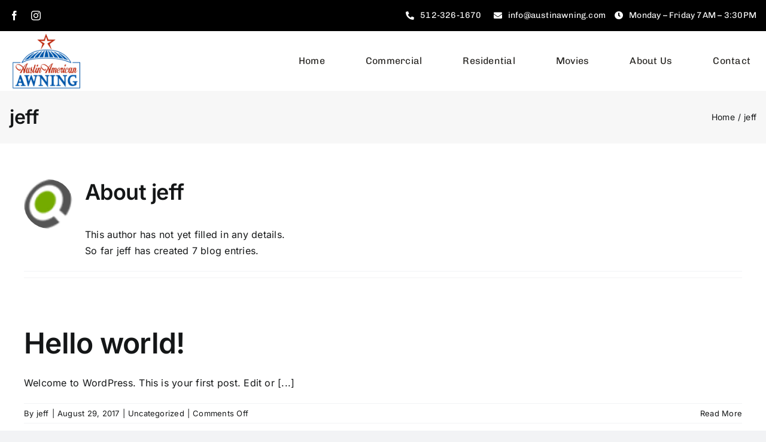

--- FILE ---
content_type: text/html; charset=UTF-8
request_url: https://austinawning.com/author/jeff/
body_size: 14700
content:
<!DOCTYPE html>
<html class="avada-html-layout-wide avada-html-header-position-top avada-html-is-archive" lang="en-US" prefix="og: http://ogp.me/ns# fb: http://ogp.me/ns/fb#">
<head>
	<meta http-equiv="X-UA-Compatible" content="IE=edge" />
	<meta http-equiv="Content-Type" content="text/html; charset=utf-8"/>
	<meta name="viewport" content="width=device-width, initial-scale=1" />
	<meta name='robots' content='index, follow, max-image-preview:large, max-snippet:-1, max-video-preview:-1' />

	<!-- This site is optimized with the Yoast SEO plugin v26.8 - https://yoast.com/product/yoast-seo-wordpress/ -->
	<title>jeff, Author at Austin American Awning</title>
	<link rel="canonical" href="https://austinawning.com/author/jeff/" />
	<meta property="og:locale" content="en_US" />
	<meta property="og:type" content="profile" />
	<meta property="og:title" content="jeff, Author at Austin American Awning" />
	<meta property="og:url" content="https://austinawning.com/author/jeff/" />
	<meta property="og:site_name" content="Austin American Awning" />
	<meta property="og:image" content="https://secure.gravatar.com/avatar/e3713f5a2fc9e678190054958f941a61?s=500&d=mm&r=g" />
	<meta name="twitter:card" content="summary_large_image" />
	<script type="application/ld+json" class="yoast-schema-graph">{"@context":"https://schema.org","@graph":[{"@type":"ProfilePage","@id":"https://austinawning.com/author/jeff/","url":"https://austinawning.com/author/jeff/","name":"jeff, Author at Austin American Awning","isPartOf":{"@id":"https://austinawning.com/#website"},"breadcrumb":{"@id":"https://austinawning.com/author/jeff/#breadcrumb"},"inLanguage":"en-US","potentialAction":[{"@type":"ReadAction","target":["https://austinawning.com/author/jeff/"]}]},{"@type":"BreadcrumbList","@id":"https://austinawning.com/author/jeff/#breadcrumb","itemListElement":[{"@type":"ListItem","position":1,"name":"Home","item":"https://austinawning.com/"},{"@type":"ListItem","position":2,"name":"Archives for jeff"}]},{"@type":"WebSite","@id":"https://austinawning.com/#website","url":"https://austinawning.com/","name":"Austin American Awning","description":"","potentialAction":[{"@type":"SearchAction","target":{"@type":"EntryPoint","urlTemplate":"https://austinawning.com/?s={search_term_string}"},"query-input":{"@type":"PropertyValueSpecification","valueRequired":true,"valueName":"search_term_string"}}],"inLanguage":"en-US"},{"@type":"Person","@id":"https://austinawning.com/#/schema/person/f8c6ca8fda9cbc0fe5c1419e5abb43e3","name":"jeff","image":{"@type":"ImageObject","inLanguage":"en-US","@id":"https://austinawning.com/#/schema/person/image/","url":"https://secure.gravatar.com/avatar/43bbbe2a2f8595c851c933c588a2f9274b40668147ff25e57120f25b93c337e7?s=96&d=mm&r=g","contentUrl":"https://secure.gravatar.com/avatar/43bbbe2a2f8595c851c933c588a2f9274b40668147ff25e57120f25b93c337e7?s=96&d=mm&r=g","caption":"jeff"},"mainEntityOfPage":{"@id":"https://austinawning.com/author/jeff/"}}]}</script>
	<!-- / Yoast SEO plugin. -->


<link rel='dns-prefetch' href='//www.googletagmanager.com' />
<link rel="alternate" type="application/rss+xml" title="Austin American Awning &raquo; Feed" href="https://austinawning.com/feed/" />
		
		
		
				<link rel="alternate" type="application/rss+xml" title="Austin American Awning &raquo; Posts by jeff Feed" href="https://austinawning.com/author/jeff/feed/" />
				
		<meta property="og:locale" content="en_US"/>
		<meta property="og:type" content="profile"/>
		<meta property="og:site_name" content="Austin American Awning"/>
		<meta property="og:title" content="jeff, Author at Austin American Awning"/>
				<meta property="og:url" content="https://austinawning.com/hello-world/"/>
						<meta property="og:image" content="https://austinawning.com/wp-content/uploads/2017/08/aaa-logo.png"/>
		<meta property="og:image:width" content="142"/>
		<meta property="og:image:height" content="114"/>
		<meta property="og:image:type" content="image/png"/>
				<style id='wp-img-auto-sizes-contain-inline-css' type='text/css'>
img:is([sizes=auto i],[sizes^="auto," i]){contain-intrinsic-size:3000px 1500px}
/*# sourceURL=wp-img-auto-sizes-contain-inline-css */
</style>

<link rel='stylesheet' id='fusion-dynamic-css-css' href='https://austinawning.com/wp-content/uploads/fusion-styles/ef31bb84be8c23da66d4b65b1db10e90.min.css?ver=3.11.13' type='text/css' media='all' />

<!-- Google tag (gtag.js) snippet added by Site Kit -->

<!-- Google Analytics snippet added by Site Kit -->
<script type="text/javascript" src="https://www.googletagmanager.com/gtag/js?id=GT-TNC4DSP4" id="google_gtagjs-js" async></script>
<script type="text/javascript" id="google_gtagjs-js-after">
/* <![CDATA[ */
window.dataLayer = window.dataLayer || [];function gtag(){dataLayer.push(arguments);}
gtag("set","linker",{"domains":["austinawning.com"]});
gtag("js", new Date());
gtag("set", "developer_id.dZTNiMT", true);
gtag("config", "GT-TNC4DSP4");
 window._googlesitekit = window._googlesitekit || {}; window._googlesitekit.throttledEvents = []; window._googlesitekit.gtagEvent = (name, data) => { var key = JSON.stringify( { name, data } ); if ( !! window._googlesitekit.throttledEvents[ key ] ) { return; } window._googlesitekit.throttledEvents[ key ] = true; setTimeout( () => { delete window._googlesitekit.throttledEvents[ key ]; }, 5 ); gtag( "event", name, { ...data, event_source: "site-kit" } ); } 
//# sourceURL=google_gtagjs-js-after
/* ]]> */
</script>

<!-- End Google tag (gtag.js) snippet added by Site Kit -->
<link rel="https://api.w.org/" href="https://austinawning.com/wp-json/" /><link rel="alternate" title="JSON" type="application/json" href="https://austinawning.com/wp-json/wp/v2/users/1" /><link rel="EditURI" type="application/rsd+xml" title="RSD" href="https://austinawning.com/xmlrpc.php?rsd" />
<meta name="generator" content="WordPress 6.9" />
<meta name="generator" content="Site Kit by Google 1.145.0" /><link rel="preload" href="https://austinawning.com/wp-content/themes/Avada/includes/lib/assets/fonts/icomoon/awb-icons.woff" as="font" type="font/woff" crossorigin><link rel="preload" href="//austinawning.com/wp-content/themes/Avada/includes/lib/assets/fonts/fontawesome/webfonts/fa-brands-400.woff2" as="font" type="font/woff2" crossorigin><link rel="preload" href="//austinawning.com/wp-content/themes/Avada/includes/lib/assets/fonts/fontawesome/webfonts/fa-regular-400.woff2" as="font" type="font/woff2" crossorigin><link rel="preload" href="//austinawning.com/wp-content/themes/Avada/includes/lib/assets/fonts/fontawesome/webfonts/fa-solid-900.woff2" as="font" type="font/woff2" crossorigin><link rel="preload" href="https://austinawning.com/wp-content/uploads/fusion-icons/mechanic-icon-set/fonts/mechanic.ttf?h09x3l" as="font" type="font/ttf" crossorigin><link rel="preload" href="https://austinawning.com/wp-content/uploads/fusion-icons/digital-agency-icon-set/fonts/digital.ttf?exhcqw" as="font" type="font/ttf" crossorigin><style type="text/css" id="css-fb-visibility">@media screen and (max-width: 640px){.fusion-no-small-visibility{display:none !important;}body .sm-text-align-center{text-align:center !important;}body .sm-text-align-left{text-align:left !important;}body .sm-text-align-right{text-align:right !important;}body .sm-flex-align-center{justify-content:center !important;}body .sm-flex-align-flex-start{justify-content:flex-start !important;}body .sm-flex-align-flex-end{justify-content:flex-end !important;}body .sm-mx-auto{margin-left:auto !important;margin-right:auto !important;}body .sm-ml-auto{margin-left:auto !important;}body .sm-mr-auto{margin-right:auto !important;}body .fusion-absolute-position-small{position:absolute;top:auto;width:100%;}.awb-sticky.awb-sticky-small{ position: sticky; top: var(--awb-sticky-offset,0); }}@media screen and (min-width: 641px) and (max-width: 1024px){.fusion-no-medium-visibility{display:none !important;}body .md-text-align-center{text-align:center !important;}body .md-text-align-left{text-align:left !important;}body .md-text-align-right{text-align:right !important;}body .md-flex-align-center{justify-content:center !important;}body .md-flex-align-flex-start{justify-content:flex-start !important;}body .md-flex-align-flex-end{justify-content:flex-end !important;}body .md-mx-auto{margin-left:auto !important;margin-right:auto !important;}body .md-ml-auto{margin-left:auto !important;}body .md-mr-auto{margin-right:auto !important;}body .fusion-absolute-position-medium{position:absolute;top:auto;width:100%;}.awb-sticky.awb-sticky-medium{ position: sticky; top: var(--awb-sticky-offset,0); }}@media screen and (min-width: 1025px){.fusion-no-large-visibility{display:none !important;}body .lg-text-align-center{text-align:center !important;}body .lg-text-align-left{text-align:left !important;}body .lg-text-align-right{text-align:right !important;}body .lg-flex-align-center{justify-content:center !important;}body .lg-flex-align-flex-start{justify-content:flex-start !important;}body .lg-flex-align-flex-end{justify-content:flex-end !important;}body .lg-mx-auto{margin-left:auto !important;margin-right:auto !important;}body .lg-ml-auto{margin-left:auto !important;}body .lg-mr-auto{margin-right:auto !important;}body .fusion-absolute-position-large{position:absolute;top:auto;width:100%;}.awb-sticky.awb-sticky-large{ position: sticky; top: var(--awb-sticky-offset,0); }}</style><meta name="generator" content="Powered by Slider Revolution 6.7.25 - responsive, Mobile-Friendly Slider Plugin for WordPress with comfortable drag and drop interface." />
<link rel="icon" href="https://austinawning.com/wp-content/uploads/2025/03/cropped-favicon-32x32.png" sizes="32x32" />
<link rel="icon" href="https://austinawning.com/wp-content/uploads/2025/03/cropped-favicon-192x192.png" sizes="192x192" />
<link rel="apple-touch-icon" href="https://austinawning.com/wp-content/uploads/2025/03/cropped-favicon-180x180.png" />
<meta name="msapplication-TileImage" content="https://austinawning.com/wp-content/uploads/2025/03/cropped-favicon-270x270.png" />
<script>function setREVStartSize(e){
			//window.requestAnimationFrame(function() {
				window.RSIW = window.RSIW===undefined ? window.innerWidth : window.RSIW;
				window.RSIH = window.RSIH===undefined ? window.innerHeight : window.RSIH;
				try {
					var pw = document.getElementById(e.c).parentNode.offsetWidth,
						newh;
					pw = pw===0 || isNaN(pw) || (e.l=="fullwidth" || e.layout=="fullwidth") ? window.RSIW : pw;
					e.tabw = e.tabw===undefined ? 0 : parseInt(e.tabw);
					e.thumbw = e.thumbw===undefined ? 0 : parseInt(e.thumbw);
					e.tabh = e.tabh===undefined ? 0 : parseInt(e.tabh);
					e.thumbh = e.thumbh===undefined ? 0 : parseInt(e.thumbh);
					e.tabhide = e.tabhide===undefined ? 0 : parseInt(e.tabhide);
					e.thumbhide = e.thumbhide===undefined ? 0 : parseInt(e.thumbhide);
					e.mh = e.mh===undefined || e.mh=="" || e.mh==="auto" ? 0 : parseInt(e.mh,0);
					if(e.layout==="fullscreen" || e.l==="fullscreen")
						newh = Math.max(e.mh,window.RSIH);
					else{
						e.gw = Array.isArray(e.gw) ? e.gw : [e.gw];
						for (var i in e.rl) if (e.gw[i]===undefined || e.gw[i]===0) e.gw[i] = e.gw[i-1];
						e.gh = e.el===undefined || e.el==="" || (Array.isArray(e.el) && e.el.length==0)? e.gh : e.el;
						e.gh = Array.isArray(e.gh) ? e.gh : [e.gh];
						for (var i in e.rl) if (e.gh[i]===undefined || e.gh[i]===0) e.gh[i] = e.gh[i-1];
											
						var nl = new Array(e.rl.length),
							ix = 0,
							sl;
						e.tabw = e.tabhide>=pw ? 0 : e.tabw;
						e.thumbw = e.thumbhide>=pw ? 0 : e.thumbw;
						e.tabh = e.tabhide>=pw ? 0 : e.tabh;
						e.thumbh = e.thumbhide>=pw ? 0 : e.thumbh;
						for (var i in e.rl) nl[i] = e.rl[i]<window.RSIW ? 0 : e.rl[i];
						sl = nl[0];
						for (var i in nl) if (sl>nl[i] && nl[i]>0) { sl = nl[i]; ix=i;}
						var m = pw>(e.gw[ix]+e.tabw+e.thumbw) ? 1 : (pw-(e.tabw+e.thumbw)) / (e.gw[ix]);
						newh =  (e.gh[ix] * m) + (e.tabh + e.thumbh);
					}
					var el = document.getElementById(e.c);
					if (el!==null && el) el.style.height = newh+"px";
					el = document.getElementById(e.c+"_wrapper");
					if (el!==null && el) {
						el.style.height = newh+"px";
						el.style.display = "block";
					}
				} catch(e){
					console.log("Failure at Presize of Slider:" + e)
				}
			//});
		  };</script>
		<script type="text/javascript">
			var doc = document.documentElement;
			doc.setAttribute( 'data-useragent', navigator.userAgent );
		</script>
		
	<style id='global-styles-inline-css' type='text/css'>
:root{--wp--preset--aspect-ratio--square: 1;--wp--preset--aspect-ratio--4-3: 4/3;--wp--preset--aspect-ratio--3-4: 3/4;--wp--preset--aspect-ratio--3-2: 3/2;--wp--preset--aspect-ratio--2-3: 2/3;--wp--preset--aspect-ratio--16-9: 16/9;--wp--preset--aspect-ratio--9-16: 9/16;--wp--preset--color--black: #000000;--wp--preset--color--cyan-bluish-gray: #abb8c3;--wp--preset--color--white: #ffffff;--wp--preset--color--pale-pink: #f78da7;--wp--preset--color--vivid-red: #cf2e2e;--wp--preset--color--luminous-vivid-orange: #ff6900;--wp--preset--color--luminous-vivid-amber: #fcb900;--wp--preset--color--light-green-cyan: #7bdcb5;--wp--preset--color--vivid-green-cyan: #00d084;--wp--preset--color--pale-cyan-blue: #8ed1fc;--wp--preset--color--vivid-cyan-blue: #0693e3;--wp--preset--color--vivid-purple: #9b51e0;--wp--preset--color--awb-color-1: #ffffff;--wp--preset--color--awb-color-2: #f9f9fb;--wp--preset--color--awb-color-3: #f2f3f5;--wp--preset--color--awb-color-4: #ad230b;--wp--preset--color--awb-color-5: #ad230b;--wp--preset--color--awb-color-6: #434549;--wp--preset--color--awb-color-7: #212326;--wp--preset--color--awb-color-8: #141617;--wp--preset--gradient--vivid-cyan-blue-to-vivid-purple: linear-gradient(135deg,rgb(6,147,227) 0%,rgb(155,81,224) 100%);--wp--preset--gradient--light-green-cyan-to-vivid-green-cyan: linear-gradient(135deg,rgb(122,220,180) 0%,rgb(0,208,130) 100%);--wp--preset--gradient--luminous-vivid-amber-to-luminous-vivid-orange: linear-gradient(135deg,rgb(252,185,0) 0%,rgb(255,105,0) 100%);--wp--preset--gradient--luminous-vivid-orange-to-vivid-red: linear-gradient(135deg,rgb(255,105,0) 0%,rgb(207,46,46) 100%);--wp--preset--gradient--very-light-gray-to-cyan-bluish-gray: linear-gradient(135deg,rgb(238,238,238) 0%,rgb(169,184,195) 100%);--wp--preset--gradient--cool-to-warm-spectrum: linear-gradient(135deg,rgb(74,234,220) 0%,rgb(151,120,209) 20%,rgb(207,42,186) 40%,rgb(238,44,130) 60%,rgb(251,105,98) 80%,rgb(254,248,76) 100%);--wp--preset--gradient--blush-light-purple: linear-gradient(135deg,rgb(255,206,236) 0%,rgb(152,150,240) 100%);--wp--preset--gradient--blush-bordeaux: linear-gradient(135deg,rgb(254,205,165) 0%,rgb(254,45,45) 50%,rgb(107,0,62) 100%);--wp--preset--gradient--luminous-dusk: linear-gradient(135deg,rgb(255,203,112) 0%,rgb(199,81,192) 50%,rgb(65,88,208) 100%);--wp--preset--gradient--pale-ocean: linear-gradient(135deg,rgb(255,245,203) 0%,rgb(182,227,212) 50%,rgb(51,167,181) 100%);--wp--preset--gradient--electric-grass: linear-gradient(135deg,rgb(202,248,128) 0%,rgb(113,206,126) 100%);--wp--preset--gradient--midnight: linear-gradient(135deg,rgb(2,3,129) 0%,rgb(40,116,252) 100%);--wp--preset--font-size--small: 12px;--wp--preset--font-size--medium: 20px;--wp--preset--font-size--large: 24px;--wp--preset--font-size--x-large: 42px;--wp--preset--font-size--normal: 16px;--wp--preset--font-size--xlarge: 32px;--wp--preset--font-size--huge: 48px;--wp--preset--spacing--20: 0.44rem;--wp--preset--spacing--30: 0.67rem;--wp--preset--spacing--40: 1rem;--wp--preset--spacing--50: 1.5rem;--wp--preset--spacing--60: 2.25rem;--wp--preset--spacing--70: 3.38rem;--wp--preset--spacing--80: 5.06rem;--wp--preset--shadow--natural: 6px 6px 9px rgba(0, 0, 0, 0.2);--wp--preset--shadow--deep: 12px 12px 50px rgba(0, 0, 0, 0.4);--wp--preset--shadow--sharp: 6px 6px 0px rgba(0, 0, 0, 0.2);--wp--preset--shadow--outlined: 6px 6px 0px -3px rgb(255, 255, 255), 6px 6px rgb(0, 0, 0);--wp--preset--shadow--crisp: 6px 6px 0px rgb(0, 0, 0);}:where(.is-layout-flex){gap: 0.5em;}:where(.is-layout-grid){gap: 0.5em;}body .is-layout-flex{display: flex;}.is-layout-flex{flex-wrap: wrap;align-items: center;}.is-layout-flex > :is(*, div){margin: 0;}body .is-layout-grid{display: grid;}.is-layout-grid > :is(*, div){margin: 0;}:where(.wp-block-columns.is-layout-flex){gap: 2em;}:where(.wp-block-columns.is-layout-grid){gap: 2em;}:where(.wp-block-post-template.is-layout-flex){gap: 1.25em;}:where(.wp-block-post-template.is-layout-grid){gap: 1.25em;}.has-black-color{color: var(--wp--preset--color--black) !important;}.has-cyan-bluish-gray-color{color: var(--wp--preset--color--cyan-bluish-gray) !important;}.has-white-color{color: var(--wp--preset--color--white) !important;}.has-pale-pink-color{color: var(--wp--preset--color--pale-pink) !important;}.has-vivid-red-color{color: var(--wp--preset--color--vivid-red) !important;}.has-luminous-vivid-orange-color{color: var(--wp--preset--color--luminous-vivid-orange) !important;}.has-luminous-vivid-amber-color{color: var(--wp--preset--color--luminous-vivid-amber) !important;}.has-light-green-cyan-color{color: var(--wp--preset--color--light-green-cyan) !important;}.has-vivid-green-cyan-color{color: var(--wp--preset--color--vivid-green-cyan) !important;}.has-pale-cyan-blue-color{color: var(--wp--preset--color--pale-cyan-blue) !important;}.has-vivid-cyan-blue-color{color: var(--wp--preset--color--vivid-cyan-blue) !important;}.has-vivid-purple-color{color: var(--wp--preset--color--vivid-purple) !important;}.has-black-background-color{background-color: var(--wp--preset--color--black) !important;}.has-cyan-bluish-gray-background-color{background-color: var(--wp--preset--color--cyan-bluish-gray) !important;}.has-white-background-color{background-color: var(--wp--preset--color--white) !important;}.has-pale-pink-background-color{background-color: var(--wp--preset--color--pale-pink) !important;}.has-vivid-red-background-color{background-color: var(--wp--preset--color--vivid-red) !important;}.has-luminous-vivid-orange-background-color{background-color: var(--wp--preset--color--luminous-vivid-orange) !important;}.has-luminous-vivid-amber-background-color{background-color: var(--wp--preset--color--luminous-vivid-amber) !important;}.has-light-green-cyan-background-color{background-color: var(--wp--preset--color--light-green-cyan) !important;}.has-vivid-green-cyan-background-color{background-color: var(--wp--preset--color--vivid-green-cyan) !important;}.has-pale-cyan-blue-background-color{background-color: var(--wp--preset--color--pale-cyan-blue) !important;}.has-vivid-cyan-blue-background-color{background-color: var(--wp--preset--color--vivid-cyan-blue) !important;}.has-vivid-purple-background-color{background-color: var(--wp--preset--color--vivid-purple) !important;}.has-black-border-color{border-color: var(--wp--preset--color--black) !important;}.has-cyan-bluish-gray-border-color{border-color: var(--wp--preset--color--cyan-bluish-gray) !important;}.has-white-border-color{border-color: var(--wp--preset--color--white) !important;}.has-pale-pink-border-color{border-color: var(--wp--preset--color--pale-pink) !important;}.has-vivid-red-border-color{border-color: var(--wp--preset--color--vivid-red) !important;}.has-luminous-vivid-orange-border-color{border-color: var(--wp--preset--color--luminous-vivid-orange) !important;}.has-luminous-vivid-amber-border-color{border-color: var(--wp--preset--color--luminous-vivid-amber) !important;}.has-light-green-cyan-border-color{border-color: var(--wp--preset--color--light-green-cyan) !important;}.has-vivid-green-cyan-border-color{border-color: var(--wp--preset--color--vivid-green-cyan) !important;}.has-pale-cyan-blue-border-color{border-color: var(--wp--preset--color--pale-cyan-blue) !important;}.has-vivid-cyan-blue-border-color{border-color: var(--wp--preset--color--vivid-cyan-blue) !important;}.has-vivid-purple-border-color{border-color: var(--wp--preset--color--vivid-purple) !important;}.has-vivid-cyan-blue-to-vivid-purple-gradient-background{background: var(--wp--preset--gradient--vivid-cyan-blue-to-vivid-purple) !important;}.has-light-green-cyan-to-vivid-green-cyan-gradient-background{background: var(--wp--preset--gradient--light-green-cyan-to-vivid-green-cyan) !important;}.has-luminous-vivid-amber-to-luminous-vivid-orange-gradient-background{background: var(--wp--preset--gradient--luminous-vivid-amber-to-luminous-vivid-orange) !important;}.has-luminous-vivid-orange-to-vivid-red-gradient-background{background: var(--wp--preset--gradient--luminous-vivid-orange-to-vivid-red) !important;}.has-very-light-gray-to-cyan-bluish-gray-gradient-background{background: var(--wp--preset--gradient--very-light-gray-to-cyan-bluish-gray) !important;}.has-cool-to-warm-spectrum-gradient-background{background: var(--wp--preset--gradient--cool-to-warm-spectrum) !important;}.has-blush-light-purple-gradient-background{background: var(--wp--preset--gradient--blush-light-purple) !important;}.has-blush-bordeaux-gradient-background{background: var(--wp--preset--gradient--blush-bordeaux) !important;}.has-luminous-dusk-gradient-background{background: var(--wp--preset--gradient--luminous-dusk) !important;}.has-pale-ocean-gradient-background{background: var(--wp--preset--gradient--pale-ocean) !important;}.has-electric-grass-gradient-background{background: var(--wp--preset--gradient--electric-grass) !important;}.has-midnight-gradient-background{background: var(--wp--preset--gradient--midnight) !important;}.has-small-font-size{font-size: var(--wp--preset--font-size--small) !important;}.has-medium-font-size{font-size: var(--wp--preset--font-size--medium) !important;}.has-large-font-size{font-size: var(--wp--preset--font-size--large) !important;}.has-x-large-font-size{font-size: var(--wp--preset--font-size--x-large) !important;}
/*# sourceURL=global-styles-inline-css */
</style>
<link rel='stylesheet' id='rs-plugin-settings-css' href='//austinawning.com/wp-content/plugins/revslider/sr6/assets/css/rs6.css?ver=6.7.25' type='text/css' media='all' />
<style id='rs-plugin-settings-inline-css' type='text/css'>
#rs-demo-id {}
/*# sourceURL=rs-plugin-settings-inline-css */
</style>
</head>

<body class="archive author author-jeff author-1 wp-theme-Avada awb-no-sidebars fusion-image-hovers fusion-pagination-sizing fusion-button_type-flat fusion-button_span-no fusion-button_gradient-linear avada-image-rollover-circle-yes avada-image-rollover-yes avada-image-rollover-direction-left fusion-body ltr fusion-sticky-header no-tablet-sticky-header no-mobile-sticky-header no-mobile-slidingbar no-mobile-totop avada-has-rev-slider-styles fusion-disable-outline fusion-sub-menu-fade mobile-logo-pos-left layout-wide-mode avada-has-boxed-modal-shadow-none layout-scroll-offset-full avada-has-zero-margin-offset-top fusion-top-header menu-text-align-center mobile-menu-design-classic fusion-show-pagination-text fusion-header-layout-v3 avada-responsive avada-footer-fx-sticky avada-menu-highlight-style-bar fusion-search-form-clean fusion-main-menu-search-overlay fusion-avatar-circle avada-dropdown-styles avada-blog-layout-large avada-blog-archive-layout-large avada-header-shadow-no avada-menu-icon-position-left avada-has-megamenu-shadow avada-has-mobile-menu-search avada-has-main-nav-search-icon avada-has-breadcrumb-mobile-hidden avada-has-titlebar-hide avada-header-border-color-full-transparent avada-has-pagination-width_height avada-flyout-menu-direction-fade avada-ec-views-v1" data-awb-post-id="1">
		<a class="skip-link screen-reader-text" href="#content">Skip to content</a>

	<div id="boxed-wrapper">
		
		<div id="wrapper" class="fusion-wrapper">
			<div id="home" style="position:relative;top:-1px;"></div>
												<div class="fusion-tb-header"><div class="fusion-fullwidth fullwidth-box fusion-builder-row-1 fusion-flex-container has-pattern-background has-mask-background nonhundred-percent-fullwidth non-hundred-percent-height-scrolling fusion-no-small-visibility" style="--awb-border-sizes-top:0px;--awb-border-sizes-bottom:0px;--awb-border-sizes-left:0px;--awb-border-sizes-right:0px;--awb-border-color:rgba(226,212,208,0);--awb-border-radius-top-left:0px;--awb-border-radius-top-right:0px;--awb-border-radius-bottom-right:0px;--awb-border-radius-bottom-left:0px;--awb-padding-top:10px;--awb-padding-right:30px;--awb-padding-bottom:10px;--awb-padding-left:30px;--awb-padding-top-small:16px;--awb-padding-bottom-small:16px;--awb-margin-top:0px;--awb-margin-bottom:0px;--awb-background-color:#000000;--awb-flex-wrap:wrap;" ><div class="fusion-builder-row fusion-row fusion-flex-align-items-center fusion-flex-content-wrap" style="max-width:1248px;margin-left: calc(-4% / 2 );margin-right: calc(-4% / 2 );"><div class="fusion-layout-column fusion_builder_column fusion-builder-column-0 fusion_builder_column_1_2 1_2 fusion-flex-column fusion-flex-align-self-center" style="--awb-padding-top:0px;--awb-padding-right:0px;--awb-padding-bottom:0px;--awb-padding-left:0px;--awb-bg-size:cover;--awb-width-large:50%;--awb-margin-top-large:0px;--awb-spacing-right-large:0px;--awb-margin-bottom-large:0px;--awb-spacing-left-large:0px;--awb-width-medium:50%;--awb-order-medium:0;--awb-spacing-right-medium:0px;--awb-spacing-left-medium:0px;--awb-width-small:100%;--awb-order-small:0;--awb-spacing-right-small:0px;--awb-spacing-left-small:0px;"><div class="fusion-column-wrapper fusion-column-has-shadow fusion-flex-justify-content-flex-start fusion-content-layout-column"><div class="fusion-social-links fusion-social-links-1" style="--awb-margin-top:0px;--awb-margin-right:0px;--awb-margin-bottom:0px;--awb-margin-left:0px;--awb-alignment:left;--awb-box-border-top:0px;--awb-box-border-right:0px;--awb-box-border-bottom:0px;--awb-box-border-left:0px;--awb-icon-colors-hover:rgba(255,255,255,0.9);--awb-box-colors-hover:var(--awb-color1);--awb-box-border-color:var(--awb-color3);--awb-box-border-color-hover:var(--awb-color4);--awb-alignment-small:center;"><div class="fusion-social-networks color-type-custom"><div class="fusion-social-networks-wrapper"><a class="fusion-social-network-icon fusion-tooltip fusion-facebook awb-icon-facebook" style="color:#ffffff;font-size:16px;" data-placement="bottom" data-title="Facebook" data-toggle="tooltip" title="Facebook" aria-label="facebook" target="_blank" rel="noopener noreferrer" href="https://www.facebook.com/AustinAmericanAwning/"></a><a class="fusion-social-network-icon fusion-tooltip fusion-instagram awb-icon-instagram" style="color:#ffffff;font-size:16px;" data-placement="bottom" data-title="Instagram" data-toggle="tooltip" title="Instagram" aria-label="instagram" target="_blank" rel="noopener noreferrer" href="https://www.instagram.com/austinawning/"></a></div></div></div></div></div><div class="fusion-layout-column fusion_builder_column fusion-builder-column-1 fusion_builder_column_1_2 1_2 fusion-flex-column" style="--awb-padding-top:0px;--awb-padding-right:0px;--awb-padding-bottom:0px;--awb-padding-left:0px;--awb-bg-size:cover;--awb-width-large:50%;--awb-margin-top-large:0px;--awb-spacing-right-large:0px;--awb-margin-bottom-large:0px;--awb-spacing-left-large:0px;--awb-width-medium:50%;--awb-order-medium:0;--awb-spacing-right-medium:0px;--awb-spacing-left-medium:0px;--awb-width-small:100%;--awb-order-small:0;--awb-spacing-right-small:0px;--awb-spacing-left-small:0px;"><div class="fusion-column-wrapper fusion-column-has-shadow fusion-flex-justify-content-flex-end fusion-content-layout-row"><div style="text-align:right;"><a class="fusion-button button-flat fusion-button-default-size button-custom fusion-button-default button-1 fusion-button-default-span fusion-button-default-type" style="--button_accent_color:#ffffff;--button_border_color:#ffffff;--button_accent_hover_color:rgba(255,255,255,0.8);--button_border_hover_color:rgba(255,255,255,0.8);--button_border_width-top:0px;--button_border_width-right:0px;--button_border_width-bottom:0px;--button_border_width-left:0px;--button-border-radius-top-left:6px;--button-border-radius-top-right:6px;--button-border-radius-bottom-right:6px;--button-border-radius-bottom-left:6px;--button_gradient_top_color:rgba(0,0,0,0);--button_gradient_bottom_color:rgba(0,0,0,0);--button_gradient_top_color_hover:rgba(225,232,253,0);--button_gradient_bottom_color_hover:rgba(225,232,253,0);--button_text_transform:var(--awb-typography4-text-transform);--button_font_size:14px;--button_line_height:20px;--button_padding-top:6px;--button_padding-right:0px;--button_padding-bottom:6px;--button_padding-left:0px;--button_typography-letter-spacing:var(--awb-typography4-letter-spacing);--button_typography-font-family:&quot;Chivo&quot;;--button_typography-font-style:normal;--button_typography-font-weight:400;--button_margin-right:20px;" target="_self" href="tel:512-326-1670"><i class="fa-phone-alt fas button-icon-left" aria-hidden="true"></i><span class="fusion-button-text">512-326-1670</span></a></div><div style="text-align:right;"><a class="fusion-button button-flat fusion-button-default-size button-custom fusion-button-default button-2 fusion-button-default-span fusion-button-default-type" style="--button_accent_color:#ffffff;--button_border_color:#ffffff;--button_accent_hover_color:rgba(255,255,255,0.8);--button_border_hover_color:rgba(255,255,255,0.8);--button_border_width-top:0px;--button_border_width-right:0px;--button_border_width-bottom:0px;--button_border_width-left:0px;--button-border-radius-top-left:6px;--button-border-radius-top-right:6px;--button-border-radius-bottom-right:6px;--button-border-radius-bottom-left:6px;--button_gradient_top_color:rgba(0,0,0,0);--button_gradient_bottom_color:rgba(0,0,0,0);--button_gradient_top_color_hover:rgba(225,232,253,0);--button_gradient_bottom_color_hover:rgba(225,232,253,0);--button_text_transform:var(--awb-typography4-text-transform);--button_font_size:14px;--button_line_height:20px;--button_padding-top:6px;--button_padding-right:0px;--button_padding-bottom:6px;--button_padding-left:0px;--button_typography-letter-spacing:var(--awb-typography4-letter-spacing);--button_typography-font-family:&quot;Chivo&quot;;--button_typography-font-style:normal;--button_typography-font-weight:400;" target="_self" href="mailto:info@austinawning.com"><i class="fa-envelope fas button-icon-left" aria-hidden="true"></i><span class="fusion-button-text">info@austinawning.com</span></a></div><div style="text-align:right;"><a class="fusion-button button-flat fusion-button-default-size button-custom fusion-button-default button-3 fusion-button-default-span fusion-button-default-type" style="--button_accent_color:#ffffff;--button_border_color:#ffffff;--button_accent_hover_color:rgba(255,255,255,0.8);--button_border_hover_color:rgba(255,255,255,0.8);--button_border_width-top:0px;--button_border_width-right:0px;--button_border_width-bottom:0px;--button_border_width-left:0px;--button-border-radius-top-left:6px;--button-border-radius-top-right:6px;--button-border-radius-bottom-right:6px;--button-border-radius-bottom-left:6px;--button_gradient_top_color:rgba(0,0,0,0);--button_gradient_bottom_color:rgba(0,0,0,0);--button_gradient_top_color_hover:rgba(225,232,253,0);--button_gradient_bottom_color_hover:rgba(225,232,253,0);--button_text_transform:var(--awb-typography4-text-transform);--button_font_size:14px;--button_line_height:20px;--button_padding-top:6px;--button_padding-right:0px;--button_padding-bottom:6px;--button_padding-left:0px;--button_typography-letter-spacing:var(--awb-typography4-letter-spacing);--button_typography-font-family:&quot;Chivo&quot;;--button_typography-font-style:normal;--button_typography-font-weight:400;--button_margin-left:15px;" target="_self"><i class="fa-clock fas button-icon-left" aria-hidden="true"></i><span class="fusion-button-text">Monday – Friday 7AM – 3:30PM</span></a></div></div></div></div></div><div class="fusion-fullwidth fullwidth-box fusion-builder-row-2 fusion-flex-container has-pattern-background has-mask-background nonhundred-percent-fullwidth non-hundred-percent-height-scrolling fusion-no-medium-visibility fusion-no-large-visibility" style="--awb-border-sizes-top:0px;--awb-border-sizes-bottom:0px;--awb-border-sizes-left:0px;--awb-border-sizes-right:0px;--awb-border-color:rgba(226,212,208,0);--awb-border-radius-top-left:0px;--awb-border-radius-top-right:0px;--awb-border-radius-bottom-right:0px;--awb-border-radius-bottom-left:0px;--awb-padding-top:10px;--awb-padding-right:30px;--awb-padding-bottom:10px;--awb-padding-left:30px;--awb-padding-top-small:16px;--awb-padding-bottom-small:16px;--awb-margin-top:0px;--awb-margin-bottom:0px;--awb-background-color:#000000;--awb-flex-wrap:wrap;" ><div class="fusion-builder-row fusion-row fusion-flex-align-items-center fusion-flex-content-wrap" style="max-width:1248px;margin-left: calc(-4% / 2 );margin-right: calc(-4% / 2 );"><div class="fusion-layout-column fusion_builder_column fusion-builder-column-2 fusion_builder_column_1_2 1_2 fusion-flex-column fusion-flex-align-self-flex-start" style="--awb-padding-top:0px;--awb-padding-right:0px;--awb-padding-bottom:0px;--awb-padding-left:0px;--awb-bg-size:cover;--awb-width-large:50%;--awb-margin-top-large:0px;--awb-spacing-right-large:0px;--awb-margin-bottom-large:0px;--awb-spacing-left-large:0px;--awb-width-medium:50%;--awb-order-medium:0;--awb-spacing-right-medium:0px;--awb-spacing-left-medium:0px;--awb-width-small:100%;--awb-order-small:0;--awb-spacing-right-small:0px;--awb-spacing-left-small:0px;"><div class="fusion-column-wrapper fusion-column-has-shadow fusion-flex-justify-content-center fusion-content-layout-row"><div style="text-align:right;"><a class="fusion-button button-flat fusion-button-default-size button-custom fusion-button-default button-4 fusion-button-default-span fusion-button-default-type" style="--button_accent_color:#ffffff;--button_border_color:#ffffff;--button_accent_hover_color:rgba(255,255,255,0.8);--button_border_hover_color:rgba(255,255,255,0.8);--button_border_width-top:0px;--button_border_width-right:0px;--button_border_width-bottom:0px;--button_border_width-left:0px;--button-border-radius-top-left:6px;--button-border-radius-top-right:6px;--button-border-radius-bottom-right:6px;--button-border-radius-bottom-left:6px;--button_gradient_top_color:rgba(0,0,0,0);--button_gradient_bottom_color:rgba(0,0,0,0);--button_gradient_top_color_hover:rgba(225,232,253,0);--button_gradient_bottom_color_hover:rgba(225,232,253,0);--button_text_transform:var(--awb-typography4-text-transform);--button_font_size:14px;--button_line_height:20px;--button_padding-top:6px;--button_padding-right:0px;--button_padding-bottom:6px;--button_padding-left:0px;--button_typography-letter-spacing:var(--awb-typography4-letter-spacing);--button_typography-font-family:&quot;Chivo&quot;;--button_typography-font-style:normal;--button_typography-font-weight:400;--button_margin-right:20px;" target="_self"><i class="fa-phone-alt fas button-icon-left" aria-hidden="true"></i><span class="fusion-button-text">512-326-1670</span></a></div><div style="text-align:right;"><a class="fusion-button button-flat fusion-button-default-size button-custom fusion-button-default button-5 fusion-button-default-span fusion-button-default-type" style="--button_accent_color:#ffffff;--button_border_color:#ffffff;--button_accent_hover_color:rgba(255,255,255,0.8);--button_border_hover_color:rgba(255,255,255,0.8);--button_border_width-top:0px;--button_border_width-right:0px;--button_border_width-bottom:0px;--button_border_width-left:0px;--button-border-radius-top-left:6px;--button-border-radius-top-right:6px;--button-border-radius-bottom-right:6px;--button-border-radius-bottom-left:6px;--button_gradient_top_color:rgba(0,0,0,0);--button_gradient_bottom_color:rgba(0,0,0,0);--button_gradient_top_color_hover:rgba(225,232,253,0);--button_gradient_bottom_color_hover:rgba(225,232,253,0);--button_text_transform:var(--awb-typography4-text-transform);--button_font_size:14px;--button_line_height:20px;--button_padding-top:6px;--button_padding-right:0px;--button_padding-bottom:6px;--button_padding-left:0px;--button_typography-letter-spacing:var(--awb-typography4-letter-spacing);--button_typography-font-family:&quot;Chivo&quot;;--button_typography-font-style:normal;--button_typography-font-weight:400;" target="_self"><i class="fa-envelope fas button-icon-left" aria-hidden="true"></i><span class="fusion-button-text">info@austinawning.com</span></a></div><div style="text-align:right;"><a class="fusion-button button-flat fusion-button-default-size button-custom fusion-button-default button-6 fusion-button-default-span fusion-button-default-type" style="--button_accent_color:#ffffff;--button_border_color:#ffffff;--button_accent_hover_color:rgba(255,255,255,0.8);--button_border_hover_color:rgba(255,255,255,0.8);--button_border_width-top:0px;--button_border_width-right:0px;--button_border_width-bottom:0px;--button_border_width-left:0px;--button-border-radius-top-left:6px;--button-border-radius-top-right:6px;--button-border-radius-bottom-right:6px;--button-border-radius-bottom-left:6px;--button_gradient_top_color:rgba(0,0,0,0);--button_gradient_bottom_color:rgba(0,0,0,0);--button_gradient_top_color_hover:rgba(225,232,253,0);--button_gradient_bottom_color_hover:rgba(225,232,253,0);--button_text_transform:var(--awb-typography4-text-transform);--button_font_size:14px;--button_line_height:20px;--button_padding-top:6px;--button_padding-right:0px;--button_padding-bottom:6px;--button_padding-left:0px;--button_typography-letter-spacing:var(--awb-typography4-letter-spacing);--button_typography-font-family:&quot;Chivo&quot;;--button_typography-font-style:normal;--button_typography-font-weight:400;--button_margin-left:15px;" target="_self"><i class="fa-clock fas button-icon-left" aria-hidden="true"></i><span class="fusion-button-text">Monday – Friday 7AM – 3:30PM</span></a></div></div></div></div></div><div class="fusion-fullwidth fullwidth-box fusion-builder-row-3 fusion-flex-container has-pattern-background has-mask-background nonhundred-percent-fullwidth non-hundred-percent-height-scrolling fusion-sticky-container fusion-custom-z-index" style="--awb-border-sizes-top:0px;--awb-border-sizes-bottom:0px;--awb-border-sizes-left:0px;--awb-border-sizes-right:0px;--awb-border-radius-top-left:0px;--awb-border-radius-top-right:0px;--awb-border-radius-bottom-right:0px;--awb-border-radius-bottom-left:0px;--awb-z-index:152;--awb-padding-top:0px;--awb-padding-right:0px;--awb-padding-bottom:0px;--awb-padding-left:0px;--awb-padding-top-small:20px;--awb-padding-right-small:20px;--awb-padding-bottom-small:20px;--awb-padding-left-small:20px;--awb-margin-top:0px;--awb-margin-bottom:0px;--awb-background-color:#ffffff;--awb-flex-wrap:wrap;" data-transition-offset="0" data-sticky-offset="0" data-scroll-offset="0" data-sticky-small-visibility="1" data-sticky-medium-visibility="1" data-sticky-large-visibility="1" ><div class="fusion-builder-row fusion-row fusion-flex-align-items-stretch fusion-flex-justify-content-space-between fusion-flex-content-wrap" style="max-width:1248px;margin-left: calc(-4% / 2 );margin-right: calc(-4% / 2 );"><div class="fusion-layout-column fusion_builder_column fusion-builder-column-3 fusion_builder_column_1_4 1_4 fusion-flex-column" style="--awb-padding-top:0px;--awb-padding-right:0px;--awb-padding-bottom:0px;--awb-padding-left:0px;--awb-bg-size:cover;--awb-width-large:25%;--awb-margin-top-large:0px;--awb-spacing-right-large:0%;--awb-margin-bottom-large:0px;--awb-spacing-left-large:0%;--awb-width-medium:25%;--awb-order-medium:0;--awb-spacing-right-medium:0%;--awb-spacing-left-medium:0%;--awb-width-small:50%;--awb-order-small:0;--awb-spacing-right-small:0%;--awb-spacing-left-small:0%;"><div class="fusion-column-wrapper fusion-column-has-shadow fusion-flex-justify-content-center fusion-content-layout-column"><div class="fusion-image-element " style="--awb-max-width:124px;--awb-caption-title-font-family:var(--h2_typography-font-family);--awb-caption-title-font-weight:var(--h2_typography-font-weight);--awb-caption-title-font-style:var(--h2_typography-font-style);--awb-caption-title-size:var(--h2_typography-font-size);--awb-caption-title-transform:var(--h2_typography-text-transform);--awb-caption-title-line-height:var(--h2_typography-line-height);--awb-caption-title-letter-spacing:var(--h2_typography-letter-spacing);"><span class=" has-fusion-standard-logo fusion-imageframe imageframe-none imageframe-1 hover-type-none"><a class="fusion-no-lightbox" href="https://austinawning.com/" target="_self" aria-label="logo-studio-default-3"><img decoding="async" src="https://austinawning.com/wp-content/uploads/2023/03/logo-studio-default-3.png" data-orig-src="https://austinawning.com/wp-content/uploads/2017/08/aaa-logo.png" srcset="data:image/svg+xml,%3Csvg%20xmlns%3D%27http%3A%2F%2Fwww.w3.org%2F2000%2Fsvg%27%20width%3D%27248%27%20height%3D%2766%27%20viewBox%3D%270%200%20248%2066%27%3E%3Crect%20width%3D%27248%27%20height%3D%2766%27%20fill-opacity%3D%220%22%2F%3E%3C%2Fsvg%3E" data-srcset="https://austinawning.com/wp-content/uploads/2017/08/aaa-logo.png 1x, 2x" style="max-height:114px;height:auto;" width="142" height="114" class="lazyload img-responsive fusion-standard-logo" alt="Austin American Awning Logo" /></a></span></div></div></div><div class="fusion-layout-column fusion_builder_column fusion-builder-column-4 fusion_builder_column_3_4 3_4 fusion-flex-column" style="--awb-padding-top:0px;--awb-padding-right:0px;--awb-padding-bottom:0px;--awb-padding-left:0px;--awb-bg-size:cover;--awb-width-large:75%;--awb-margin-top-large:0px;--awb-spacing-right-large:0%;--awb-margin-bottom-large:0px;--awb-spacing-left-large:0%;--awb-width-medium:75%;--awb-order-medium:0;--awb-spacing-right-medium:0%;--awb-spacing-left-medium:0%;--awb-width-small:50%;--awb-order-small:0;--awb-spacing-right-small:0%;--awb-spacing-left-small:0%;"><div class="fusion-column-wrapper fusion-column-has-shadow fusion-flex-justify-content-center fusion-content-layout-column"><nav class="awb-menu awb-menu_row awb-menu_em-hover mobile-mode-collapse-to-button awb-menu_icons-left awb-menu_dc-yes mobile-trigger-fullwidth-off awb-menu_mobile-toggle awb-menu_indent-left mobile-size-full-absolute loading mega-menu-loading awb-menu_desktop awb-menu_dropdown awb-menu_expand-right awb-menu_transition-opacity avada-main-menu" style="--awb-line-height:var(--awb-typography3-line-height);--awb-text-transform:var(--awb-typography3-text-transform);--awb-min-height:50px;--awb-border-radius-top-left:4px;--awb-border-radius-top-right:4px;--awb-border-radius-bottom-right:4px;--awb-border-radius-bottom-left:4px;--awb-gap:48px;--awb-justify-content:flex-end;--awb-items-padding-right:10px;--awb-items-padding-left:10px;--awb-color:#22201d;--awb-letter-spacing:var(--awb-typography3-letter-spacing);--awb-active-color:#ffffff;--awb-active-bg:#c34535;--awb-submenu-color:#22201d;--awb-submenu-bg:#ffffff;--awb-submenu-sep-color:rgba(0,0,0,0);--awb-submenu-border-radius-top-left:0px;--awb-submenu-border-radius-top-right:0px;--awb-submenu-border-radius-bottom-right:6px;--awb-submenu-border-radius-bottom-left:6px;--awb-submenu-active-bg:#c34535;--awb-submenu-active-color:#ffffff;--awb-submenu-text-transform:none;--awb-icons-color:#22201d;--awb-main-justify-content:flex-start;--awb-mobile-nav-button-align-hor:flex-end;--awb-mobile-color:#22201d;--awb-mobile-nav-items-height:55;--awb-mobile-active-bg:#c34535;--awb-mobile-active-color:#ffffff;--awb-mobile-trigger-font-size:25px;--awb-mobile-trigger-color:#22201d;--awb-mobile-trigger-background-color:rgba(255,255,255,0);--awb-mobile-nav-trigger-bottom-margin:20px;--awb-mobile-sep-color:#ffffff;--awb-mobile-justify:flex-start;--awb-mobile-caret-left:auto;--awb-mobile-caret-right:0;--awb-box-shadow:0px 3px 10px 0px rgba(33,31,28,0.03);;--awb-fusion-font-family-typography:&quot;Chivo&quot;;--awb-fusion-font-style-typography:normal;--awb-fusion-font-weight-typography:400;--awb-fusion-font-family-submenu-typography:inherit;--awb-fusion-font-style-submenu-typography:normal;--awb-fusion-font-weight-submenu-typography:400;--awb-fusion-font-family-mobile-typography:inherit;--awb-fusion-font-style-mobile-typography:normal;--awb-fusion-font-weight-mobile-typography:400;" aria-label="New Main Menu" data-breakpoint="640" data-count="0" data-transition-type="fade" data-transition-time="300" data-expand="right"><button type="button" class="awb-menu__m-toggle awb-menu__m-toggle_no-text" aria-expanded="false" aria-controls="menu-new-main-menu"><span class="awb-menu__m-toggle-inner"><span class="collapsed-nav-text"><span class="screen-reader-text">Toggle Navigation</span></span><span class="awb-menu__m-collapse-icon awb-menu__m-collapse-icon_no-text"><span class="awb-menu__m-collapse-icon-open awb-menu__m-collapse-icon-open_no-text fa-bars fas"></span><span class="awb-menu__m-collapse-icon-close awb-menu__m-collapse-icon-close_no-text fa-times fas"></span></span></span></button><ul id="menu-new-main-menu" class="fusion-menu awb-menu__main-ul awb-menu__main-ul_row"><li  id="menu-item-981"  class="menu-item menu-item-type-post_type menu-item-object-page menu-item-home menu-item-981 awb-menu__li awb-menu__main-li awb-menu__main-li_regular"  data-item-id="981"><span class="awb-menu__main-background-default awb-menu__main-background-default_fade"></span><span class="awb-menu__main-background-active awb-menu__main-background-active_fade"></span><a  href="https://austinawning.com/" class="awb-menu__main-a awb-menu__main-a_regular"><span class="menu-text">Home</span></a></li><li  id="menu-item-1563"  class="menu-item menu-item-type-post_type menu-item-object-page menu-item-1563 awb-menu__li awb-menu__main-li awb-menu__main-li_regular"  data-item-id="1563"><span class="awb-menu__main-background-default awb-menu__main-background-default_fade"></span><span class="awb-menu__main-background-active awb-menu__main-background-active_fade"></span><a  href="https://austinawning.com/commercial/" class="awb-menu__main-a awb-menu__main-a_regular"><span class="menu-text">Commercial</span></a></li><li  id="menu-item-1562"  class="menu-item menu-item-type-post_type menu-item-object-page menu-item-1562 awb-menu__li awb-menu__main-li awb-menu__main-li_regular"  data-item-id="1562"><span class="awb-menu__main-background-default awb-menu__main-background-default_fade"></span><span class="awb-menu__main-background-active awb-menu__main-background-active_fade"></span><a  href="https://austinawning.com/residential/" class="awb-menu__main-a awb-menu__main-a_regular"><span class="menu-text">Residential</span></a></li><li  id="menu-item-1561"  class="menu-item menu-item-type-post_type menu-item-object-page menu-item-1561 awb-menu__li awb-menu__main-li awb-menu__main-li_regular"  data-item-id="1561"><span class="awb-menu__main-background-default awb-menu__main-background-default_fade"></span><span class="awb-menu__main-background-active awb-menu__main-background-active_fade"></span><a  href="https://austinawning.com/movies/" class="awb-menu__main-a awb-menu__main-a_regular"><span class="menu-text">Movies</span></a></li><li  id="menu-item-983"  class="menu-item menu-item-type-post_type menu-item-object-page menu-item-983 awb-menu__li awb-menu__main-li awb-menu__main-li_regular"  data-item-id="983"><span class="awb-menu__main-background-default awb-menu__main-background-default_fade"></span><span class="awb-menu__main-background-active awb-menu__main-background-active_fade"></span><a  href="https://austinawning.com/about-us/" class="awb-menu__main-a awb-menu__main-a_regular"><span class="menu-text">About Us</span></a></li><li  id="menu-item-982"  class="menu-item menu-item-type-post_type menu-item-object-page menu-item-982 awb-menu__li awb-menu__main-li awb-menu__main-li_regular"  data-item-id="982"><span class="awb-menu__main-background-default awb-menu__main-background-default_fade"></span><span class="awb-menu__main-background-active awb-menu__main-background-active_fade"></span><a  href="https://austinawning.com/contact/" class="awb-menu__main-a awb-menu__main-a_regular"><span class="menu-text">Contact</span></a></li></ul></nav></div></div></div></div>
</div>		<div id="sliders-container" class="fusion-slider-visibility">
					</div>
											
			<section class="fusion-page-title-bar fusion-tb-page-title-bar"><div class="fusion-fullwidth fullwidth-box fusion-builder-row-4 fusion-flex-container has-pattern-background has-mask-background nonhundred-percent-fullwidth non-hundred-percent-height-scrolling" style="--link_hover_color: var(--awb-color5);--link_color: var(--awb-color4);--awb-border-sizes-top:0px;--awb-border-sizes-bottom:0px;--awb-border-sizes-left:0px;--awb-border-sizes-right:0px;--awb-border-radius-top-left:0px;--awb-border-radius-top-right:0px;--awb-border-radius-bottom-right:0px;--awb-border-radius-bottom-left:0px;--awb-padding-top:25px;--awb-padding-right:0px;--awb-padding-bottom:25px;--awb-padding-left:0px;--awb-padding-top-small:65px;--awb-padding-bottom-small:65px;--awb-margin-top:0px;--awb-margin-bottom:0px;--awb-background-color:#f7f7f7;--awb-flex-wrap:wrap;" ><div class="fusion-builder-row fusion-row fusion-flex-align-items-center fusion-flex-justify-content-space-between fusion-flex-content-wrap" style="max-width:1248px;margin-left: calc(-4% / 2 );margin-right: calc(-4% / 2 );"><div class="fusion-layout-column fusion_builder_column fusion-builder-column-5 fusion_builder_column_1_2 1_2 fusion-flex-column" style="--awb-bg-size:cover;--awb-width-large:50%;--awb-margin-top-large:0px;--awb-spacing-right-large:1.92%;--awb-margin-bottom-large:0px;--awb-spacing-left-large:0%;--awb-width-medium:25%;--awb-order-medium:0;--awb-spacing-right-medium:3.84%;--awb-spacing-left-medium:0%;--awb-width-small:100%;--awb-order-small:0;--awb-spacing-right-small:1.92%;--awb-margin-bottom-small:20px;--awb-spacing-left-small:1.92%;"><div class="fusion-column-wrapper fusion-column-has-shadow fusion-flex-justify-content-flex-start fusion-content-layout-column"><div class="fusion-title title fusion-title-1 fusion-sep-none fusion-title-text fusion-title-size-one" style="--awb-text-color:var(--awb-color8);--awb-margin-top:0px;--awb-margin-bottom:0px;--awb-font-size:32px;"><h1 class="fusion-title-heading title-heading-left sm-text-align-center" style="margin:0;font-size:1em;">jeff</h1></div></div></div><div class="fusion-layout-column fusion_builder_column fusion-builder-column-6 fusion_builder_column_1_2 1_2 fusion-flex-column" style="--awb-bg-size:cover;--awb-width-large:50%;--awb-margin-top-large:0px;--awb-spacing-right-large:0%;--awb-margin-bottom-large:0px;--awb-spacing-left-large:5.76%;--awb-width-medium:50%;--awb-order-medium:0;--awb-spacing-right-medium:0%;--awb-spacing-left-medium:5.76%;--awb-width-small:100%;--awb-order-small:0;--awb-spacing-right-small:0%;--awb-spacing-left-small:2.88%;"><div class="fusion-column-wrapper fusion-column-has-shadow fusion-flex-justify-content-flex-end fusion-content-layout-row"><nav class="fusion-breadcrumbs awb-yoast-breadcrumbs fusion-breadcrumbs-1" style="--awb-breadcrumb-sep:&#039;/&#039;;" aria-label="Breadcrumb"><ol class="awb-breadcrumb-list"><li class="fusion-breadcrumb-item awb-breadcrumb-sep" ><a href="https://austinawning.com" class="fusion-breadcrumb-link"><span >Home</span></a></li><li class="fusion-breadcrumb-item"  aria-current="page"><span  class="breadcrumb-leaf">jeff</span></li></ol></nav></div></div></div></div>
</section>
						<main id="main" class="clearfix ">
				<div class="fusion-row" style="">
<section id="content" class="" style="">
	<div class="fusion-author">
	<div class="fusion-author-avatar">
		<img alt='' src='https://secure.gravatar.com/avatar/43bbbe2a2f8595c851c933c588a2f9274b40668147ff25e57120f25b93c337e7?s=82&#038;d=mm&#038;r=g' srcset='https://secure.gravatar.com/avatar/43bbbe2a2f8595c851c933c588a2f9274b40668147ff25e57120f25b93c337e7?s=164&#038;d=mm&#038;r=g 2x' class='avatar avatar-82 photo' height='82' width='82' decoding='async'/>	</div>
	<div class="fusion-author-info">
		<h3 class="fusion-author-title vcard">
			About <span class="fn">jeff</span>								</h3>
		This author has not yet filled in any details.<br />So far jeff has created 7 blog entries.	</div>

	<div style="clear:both;"></div>

	<div class="fusion-author-social clearfix">
		<div class="fusion-author-tagline">
					</div>

			</div>
</div>

	<div id="posts-container" class="fusion-blog-archive fusion-blog-layout-large-wrapper fusion-clearfix">
	<div class="fusion-posts-container fusion-blog-layout-large fusion-blog-pagination fusion-blog-rollover " data-pages="1">
		
		
													<article id="post-1" class="fusion-post-large  post fusion-clearfix post-1 type-post status-publish format-standard hentry category-uncategorized">
				
				
				
									
				
				
				
				<div class="fusion-post-content post-content">
					<h2 class="entry-title fusion-post-title"><a href="https://austinawning.com/hello-world/">Hello world!</a></h2>
										
					<div class="fusion-post-content-container">
						<p>Welcome to WordPress. This is your first post. Edit or  [...]</p>					</div>
				</div>

				
																			<div class="fusion-meta-info">
																						<div class="fusion-alignleft">By <span class="vcard"><span class="fn"><a href="https://austinawning.com/author/jeff/" title="Posts by jeff" rel="author">jeff</a></span></span><span class="fusion-inline-sep">|</span><span class="updated rich-snippet-hidden">2017-08-29T22:30:02+00:00</span><span>August 29, 2017</span><span class="fusion-inline-sep">|</span><a href="https://austinawning.com/category/uncategorized/" rel="category tag">Uncategorized</a><span class="fusion-inline-sep">|</span><span class="fusion-comments"><span>Comments Off<span class="screen-reader-text"> on Hello world!</span></span></span></div>							
																														<div class="fusion-alignright">
									<a href="https://austinawning.com/hello-world/" class="fusion-read-more" aria-label="More on Hello world!">
										Read More									</a>
								</div>
													</div>
									
				
							</article>

			
											<article id="post-316" class="fusion-post-large  post fusion-clearfix post-316 type-post status-publish format-standard has-post-thumbnail hentry category-capitals category-investment tag-blog tag-business tag-construction tag-news tag-work tag-world">
				
				
				
									
		<div class="fusion-flexslider flexslider fusion-flexslider-loading fusion-post-slideshow">
		<ul class="slides">
																		<li><div  class="fusion-image-wrapper fusion-image-size-fixed" aria-haspopup="true">
				<img width="389" height="272" src="https://austinawning.com/wp-content/uploads/2016/06/noimage-12.jpg" class="attachment-blog-large size-blog-large lazyload wp-post-image" alt="" decoding="async" fetchpriority="high" srcset="data:image/svg+xml,%3Csvg%20xmlns%3D%27http%3A%2F%2Fwww.w3.org%2F2000%2Fsvg%27%20width%3D%271000%27%20height%3D%27700%27%20viewBox%3D%270%200%201000%20700%27%3E%3Crect%20width%3D%271000%27%20height%3D%27700%27%20fill-opacity%3D%220%22%2F%3E%3C%2Fsvg%3E" data-orig-src="https://austinawning.com/wp-content/uploads/2016/06/noimage-12.jpg" data-srcset="https://austinawning.com/wp-content/uploads/2016/06/noimage-12-300x210.jpg 300w, https://austinawning.com/wp-content/uploads/2016/06/noimage-12-768x538.jpg 768w, https://austinawning.com/wp-content/uploads/2016/06/noimage-12.jpg 1000w" data-sizes="auto" /><div class="fusion-rollover">
	<div class="fusion-rollover-content">

														<a class="fusion-rollover-link" href="https://austinawning.com/brexit-could-lead-to-significant-construction-job-losses/">Sed nec felis ut massa volutpat dictum quis id tortor</a>
			
														
								
													<div class="fusion-rollover-sep"></div>
				
																		<a class="fusion-rollover-gallery" href="https://austinawning.com/wp-content/uploads/2016/06/noimage-12.jpg" data-id="316" data-rel="iLightbox[gallery]" data-title="maintenance2" data-caption="">
						Gallery					</a>
														
		
												<h4 class="fusion-rollover-title">
					<a class="fusion-rollover-title-link" href="https://austinawning.com/brexit-could-lead-to-significant-construction-job-losses/">
						Sed nec felis ut massa volutpat dictum quis id tortor					</a>
				</h4>
			
										<div class="fusion-rollover-categories"><a href="https://austinawning.com/category/capitals/" rel="tag">Capitals</a>, <a href="https://austinawning.com/category/investment/" rel="tag">Investment</a></div>					
		
						<a class="fusion-link-wrapper" href="https://austinawning.com/brexit-could-lead-to-significant-construction-job-losses/" aria-label="Sed nec felis ut massa volutpat dictum quis id tortor"></a>
	</div>
</div>
</div>
</li>
																																																																														</ul>
	</div>
				
				
				
				<div class="fusion-post-content post-content">
					<h2 class="entry-title fusion-post-title"><a href="https://austinawning.com/brexit-could-lead-to-significant-construction-job-losses/">Sed nec felis ut massa volutpat dictum quis id tortor</a></h2>
										
					<div class="fusion-post-content-container">
						<p>Morbi tristique congue dui quis dignissim. Fusce ornare congue elit id semper. Curabitur molestie felis sapien, vel imperdiet nunc vestibulum dapibus. Nullam scelerisque blandit lectus nec luctus. Nulla condimentum semper est quis ultrices. </p>					</div>
				</div>

				
																			<div class="fusion-meta-info">
																						<div class="fusion-alignleft">By <span class="vcard"><span class="fn"><a href="https://austinawning.com/author/jeff/" title="Posts by jeff" rel="author">jeff</a></span></span><span class="fusion-inline-sep">|</span><span class="updated rich-snippet-hidden">2016-06-28T18:05:01+00:00</span><span>June 28, 2016</span><span class="fusion-inline-sep">|</span><a href="https://austinawning.com/category/capitals/" rel="category tag">Capitals</a>, <a href="https://austinawning.com/category/investment/" rel="category tag">Investment</a><span class="fusion-inline-sep">|</span><span class="fusion-comments"><span>Comments Off<span class="screen-reader-text"> on Sed nec felis ut massa volutpat dictum quis id tortor</span></span></span></div>							
																														<div class="fusion-alignright">
									<a href="https://austinawning.com/brexit-could-lead-to-significant-construction-job-losses/" class="fusion-read-more" aria-label="More on Sed nec felis ut massa volutpat dictum quis id tortor">
										Read More									</a>
								</div>
													</div>
									
				
							</article>

			
											<article id="post-317" class="fusion-post-large  post fusion-clearfix post-317 type-post status-publish format-standard has-post-thumbnail hentry category-construction category-investment tag-business tag-construction tag-investment tag-news tag-world">
				
				
				
									
		<div class="fusion-flexslider flexslider fusion-flexslider-loading fusion-post-slideshow">
		<ul class="slides">
																		<li><div  class="fusion-image-wrapper fusion-image-size-fixed" aria-haspopup="true">
				<img width="389" height="272" src="https://austinawning.com/wp-content/uploads/2016/06/noimage-15.jpg" class="attachment-blog-large size-blog-large lazyload wp-post-image" alt="" decoding="async" srcset="data:image/svg+xml,%3Csvg%20xmlns%3D%27http%3A%2F%2Fwww.w3.org%2F2000%2Fsvg%27%20width%3D%271000%27%20height%3D%27700%27%20viewBox%3D%270%200%201000%20700%27%3E%3Crect%20width%3D%271000%27%20height%3D%27700%27%20fill-opacity%3D%220%22%2F%3E%3C%2Fsvg%3E" data-orig-src="https://austinawning.com/wp-content/uploads/2016/06/noimage-15.jpg" data-srcset="https://austinawning.com/wp-content/uploads/2016/06/noimage-15-300x210.jpg 300w, https://austinawning.com/wp-content/uploads/2016/06/noimage-15-768x538.jpg 768w, https://austinawning.com/wp-content/uploads/2016/06/noimage-15.jpg 1000w" data-sizes="auto" /><div class="fusion-rollover">
	<div class="fusion-rollover-content">

														<a class="fusion-rollover-link" href="https://austinawning.com/curabitur-cursus-condimentum-ex-non-aliquam/">Curabitur cursus condimentum ex non aliquam</a>
			
														
								
													<div class="fusion-rollover-sep"></div>
				
																		<a class="fusion-rollover-gallery" href="https://austinawning.com/wp-content/uploads/2016/06/noimage-15.jpg" data-id="317" data-rel="iLightbox[gallery]" data-title="house1" data-caption="">
						Gallery					</a>
														
		
												<h4 class="fusion-rollover-title">
					<a class="fusion-rollover-title-link" href="https://austinawning.com/curabitur-cursus-condimentum-ex-non-aliquam/">
						Curabitur cursus condimentum ex non aliquam					</a>
				</h4>
			
										<div class="fusion-rollover-categories"><a href="https://austinawning.com/category/construction/" rel="tag">Construction</a>, <a href="https://austinawning.com/category/investment/" rel="tag">Investment</a></div>					
		
						<a class="fusion-link-wrapper" href="https://austinawning.com/curabitur-cursus-condimentum-ex-non-aliquam/" aria-label="Curabitur cursus condimentum ex non aliquam"></a>
	</div>
</div>
</div>
</li>
																																																																														</ul>
	</div>
				
				
				
				<div class="fusion-post-content post-content">
					<h2 class="entry-title fusion-post-title"><a href="https://austinawning.com/curabitur-cursus-condimentum-ex-non-aliquam/">Curabitur cursus condimentum ex non aliquam</a></h2>
										
					<div class="fusion-post-content-container">
						<p>Mauris eu faucibus diam. Morbi aliquam faucibus nulla sed consequat. In hac habitasse platea dictumst. Sed tristique felis eu massa dignissim placerat.</p>					</div>
				</div>

				
																			<div class="fusion-meta-info">
																						<div class="fusion-alignleft">By <span class="vcard"><span class="fn"><a href="https://austinawning.com/author/jeff/" title="Posts by jeff" rel="author">jeff</a></span></span><span class="fusion-inline-sep">|</span><span class="updated rich-snippet-hidden">2016-06-28T18:04:56+00:00</span><span>June 28, 2016</span><span class="fusion-inline-sep">|</span><a href="https://austinawning.com/category/construction/" rel="category tag">Construction</a>, <a href="https://austinawning.com/category/investment/" rel="category tag">Investment</a><span class="fusion-inline-sep">|</span><span class="fusion-comments"><span>Comments Off<span class="screen-reader-text"> on Curabitur cursus condimentum ex non aliquam</span></span></span></div>							
																														<div class="fusion-alignright">
									<a href="https://austinawning.com/curabitur-cursus-condimentum-ex-non-aliquam/" class="fusion-read-more" aria-label="More on Curabitur cursus condimentum ex non aliquam">
										Read More									</a>
								</div>
													</div>
									
				
							</article>

			
											<article id="post-295" class="fusion-post-large  post fusion-clearfix post-295 type-post status-publish format-standard has-post-thumbnail hentry category-construction category-investment category-uncategorised tag-blog tag-business tag-news tag-world">
				
				
				
									
		<div class="fusion-flexslider flexslider fusion-flexslider-loading fusion-post-slideshow">
		<ul class="slides">
																		<li><div  class="fusion-image-wrapper fusion-image-size-fixed" aria-haspopup="true">
				<img width="389" height="272" src="https://austinawning.com/wp-content/uploads/2016/06/noimage-16.jpg" class="attachment-blog-large size-blog-large lazyload wp-post-image" alt="" decoding="async" srcset="data:image/svg+xml,%3Csvg%20xmlns%3D%27http%3A%2F%2Fwww.w3.org%2F2000%2Fsvg%27%20width%3D%271000%27%20height%3D%27700%27%20viewBox%3D%270%200%201000%20700%27%3E%3Crect%20width%3D%271000%27%20height%3D%27700%27%20fill-opacity%3D%220%22%2F%3E%3C%2Fsvg%3E" data-orig-src="https://austinawning.com/wp-content/uploads/2016/06/noimage-16.jpg" data-srcset="https://austinawning.com/wp-content/uploads/2016/06/noimage-16-300x210.jpg 300w, https://austinawning.com/wp-content/uploads/2016/06/noimage-16-768x538.jpg 768w, https://austinawning.com/wp-content/uploads/2016/06/noimage-16.jpg 1000w" data-sizes="auto" /><div class="fusion-rollover">
	<div class="fusion-rollover-content">

														<a class="fusion-rollover-link" href="https://austinawning.com/cras-ultricies-molestie-elit-ac-placerat/">Cras ultricies molestie elit ac placerat</a>
			
														
								
													<div class="fusion-rollover-sep"></div>
				
																		<a class="fusion-rollover-gallery" href="https://austinawning.com/wp-content/uploads/2016/06/noimage-16.jpg" data-id="295" data-rel="iLightbox[gallery]" data-title="house2" data-caption="">
						Gallery					</a>
														
		
												<h4 class="fusion-rollover-title">
					<a class="fusion-rollover-title-link" href="https://austinawning.com/cras-ultricies-molestie-elit-ac-placerat/">
						Cras ultricies molestie elit ac placerat					</a>
				</h4>
			
										<div class="fusion-rollover-categories"><a href="https://austinawning.com/category/construction/" rel="tag">Construction</a>, <a href="https://austinawning.com/category/investment/" rel="tag">Investment</a>, <a href="https://austinawning.com/category/uncategorised/" rel="tag">Uncategorised</a></div>					
		
						<a class="fusion-link-wrapper" href="https://austinawning.com/cras-ultricies-molestie-elit-ac-placerat/" aria-label="Cras ultricies molestie elit ac placerat"></a>
	</div>
</div>
</div>
</li>
																																																																														</ul>
	</div>
				
				
				
				<div class="fusion-post-content post-content">
					<h2 class="entry-title fusion-post-title"><a href="https://austinawning.com/cras-ultricies-molestie-elit-ac-placerat/">Cras ultricies molestie elit ac placerat</a></h2>
										
					<div class="fusion-post-content-container">
						<p>Duis mauris diam, varius in elit vitae, interdum vulputate sapien. Integer accumsan aliquet nunc, non mollis massa pulvinar tincidunt. Aliquam sed suscipit nisl, et placerat lacus. Aliquam et cursus sem. </p>					</div>
				</div>

				
																			<div class="fusion-meta-info">
																						<div class="fusion-alignleft">By <span class="vcard"><span class="fn"><a href="https://austinawning.com/author/jeff/" title="Posts by jeff" rel="author">jeff</a></span></span><span class="fusion-inline-sep">|</span><span class="updated rich-snippet-hidden">2016-06-28T01:24:54+00:00</span><span>June 28, 2016</span><span class="fusion-inline-sep">|</span><a href="https://austinawning.com/category/construction/" rel="category tag">Construction</a>, <a href="https://austinawning.com/category/investment/" rel="category tag">Investment</a>, <a href="https://austinawning.com/category/uncategorised/" rel="category tag">Uncategorised</a><span class="fusion-inline-sep">|</span><span class="fusion-comments"><span>Comments Off<span class="screen-reader-text"> on Cras ultricies molestie elit ac placerat</span></span></span></div>							
																														<div class="fusion-alignright">
									<a href="https://austinawning.com/cras-ultricies-molestie-elit-ac-placerat/" class="fusion-read-more" aria-label="More on Cras ultricies molestie elit ac placerat">
										Read More									</a>
								</div>
													</div>
									
				
							</article>

			
											<article id="post-290" class="fusion-post-large  post fusion-clearfix post-290 type-post status-publish format-standard has-post-thumbnail hentry category-investment category-uncategorised tag-finance tag-investment tag-work tag-world">
				
				
				
									
		<div class="fusion-flexslider flexslider fusion-flexslider-loading fusion-post-slideshow">
		<ul class="slides">
																		<li><div  class="fusion-image-wrapper fusion-image-size-fixed" aria-haspopup="true">
				<img width="389" height="272" src="https://austinawning.com/wp-content/uploads/2016/06/noimage-18.jpg" class="attachment-blog-large size-blog-large lazyload wp-post-image" alt="" decoding="async" srcset="data:image/svg+xml,%3Csvg%20xmlns%3D%27http%3A%2F%2Fwww.w3.org%2F2000%2Fsvg%27%20width%3D%271000%27%20height%3D%27700%27%20viewBox%3D%270%200%201000%20700%27%3E%3Crect%20width%3D%271000%27%20height%3D%27700%27%20fill-opacity%3D%220%22%2F%3E%3C%2Fsvg%3E" data-orig-src="https://austinawning.com/wp-content/uploads/2016/06/noimage-18.jpg" data-srcset="https://austinawning.com/wp-content/uploads/2016/06/noimage-18-300x210.jpg 300w, https://austinawning.com/wp-content/uploads/2016/06/noimage-18-768x538.jpg 768w, https://austinawning.com/wp-content/uploads/2016/06/noimage-18.jpg 1000w" data-sizes="auto" /><div class="fusion-rollover">
	<div class="fusion-rollover-content">

														<a class="fusion-rollover-link" href="https://austinawning.com/the-impact-of-lorem-ipsum-in-2016/">The impact of lorem ipsum in 2016</a>
			
														
								
													<div class="fusion-rollover-sep"></div>
				
																		<a class="fusion-rollover-gallery" href="https://austinawning.com/wp-content/uploads/2016/06/noimage-18.jpg" data-id="290" data-rel="iLightbox[gallery]" data-title="house4" data-caption="">
						Gallery					</a>
														
		
												<h4 class="fusion-rollover-title">
					<a class="fusion-rollover-title-link" href="https://austinawning.com/the-impact-of-lorem-ipsum-in-2016/">
						The impact of lorem ipsum in 2016					</a>
				</h4>
			
										<div class="fusion-rollover-categories"><a href="https://austinawning.com/category/investment/" rel="tag">Investment</a>, <a href="https://austinawning.com/category/uncategorised/" rel="tag">Uncategorised</a></div>					
		
						<a class="fusion-link-wrapper" href="https://austinawning.com/the-impact-of-lorem-ipsum-in-2016/" aria-label="The impact of lorem ipsum in 2016"></a>
	</div>
</div>
</div>
</li>
																																																																														</ul>
	</div>
				
				
				
				<div class="fusion-post-content post-content">
					<h2 class="entry-title fusion-post-title"><a href="https://austinawning.com/the-impact-of-lorem-ipsum-in-2016/">The impact of lorem ipsum in 2016</a></h2>
										
					<div class="fusion-post-content-container">
						<p>Nulla at semper nisl, at eleifend elit. Maecenas suscipit lacus nec turpis facilisis auctor. Cras in placerat elit. Lorem ipsum dolor sit amet, consectetur adipiscing elit. Aenean eu sapien felis.</p>					</div>
				</div>

				
																			<div class="fusion-meta-info">
																						<div class="fusion-alignleft">By <span class="vcard"><span class="fn"><a href="https://austinawning.com/author/jeff/" title="Posts by jeff" rel="author">jeff</a></span></span><span class="fusion-inline-sep">|</span><span class="updated rich-snippet-hidden">2016-06-28T01:24:49+00:00</span><span>June 28, 2016</span><span class="fusion-inline-sep">|</span><a href="https://austinawning.com/category/investment/" rel="category tag">Investment</a>, <a href="https://austinawning.com/category/uncategorised/" rel="category tag">Uncategorised</a><span class="fusion-inline-sep">|</span><span class="fusion-comments"><span>Comments Off<span class="screen-reader-text"> on The impact of lorem ipsum in 2016</span></span></span></div>							
																														<div class="fusion-alignright">
									<a href="https://austinawning.com/the-impact-of-lorem-ipsum-in-2016/" class="fusion-read-more" aria-label="More on The impact of lorem ipsum in 2016">
										Read More									</a>
								</div>
													</div>
									
				
							</article>

			
											<article id="post-291" class="fusion-post-large  post fusion-clearfix post-291 type-post status-publish format-standard has-post-thumbnail hentry category-construction category-investment category-uncategorised tag-build tag-construction tag-news tag-property">
				
				
				
									
		<div class="fusion-flexslider flexslider fusion-flexslider-loading fusion-post-slideshow">
		<ul class="slides">
																		<li><div  class="fusion-image-wrapper fusion-image-size-fixed" aria-haspopup="true">
				<img width="389" height="272" src="https://austinawning.com/wp-content/uploads/2016/06/noimage-17.jpg" class="attachment-blog-large size-blog-large lazyload wp-post-image" alt="" decoding="async" srcset="data:image/svg+xml,%3Csvg%20xmlns%3D%27http%3A%2F%2Fwww.w3.org%2F2000%2Fsvg%27%20width%3D%271000%27%20height%3D%27700%27%20viewBox%3D%270%200%201000%20700%27%3E%3Crect%20width%3D%271000%27%20height%3D%27700%27%20fill-opacity%3D%220%22%2F%3E%3C%2Fsvg%3E" data-orig-src="https://austinawning.com/wp-content/uploads/2016/06/noimage-17.jpg" data-srcset="https://austinawning.com/wp-content/uploads/2016/06/noimage-17-300x210.jpg 300w, https://austinawning.com/wp-content/uploads/2016/06/noimage-17-768x538.jpg 768w, https://austinawning.com/wp-content/uploads/2016/06/noimage-17.jpg 1000w" data-sizes="auto" /><div class="fusion-rollover">
	<div class="fusion-rollover-content">

														<a class="fusion-rollover-link" href="https://austinawning.com/10-reasons-for-mollis-massa-pulvinar-tincidun/">10 Reasons for mollis massa pulvinar tincidun</a>
			
														
								
													<div class="fusion-rollover-sep"></div>
				
																		<a class="fusion-rollover-gallery" href="https://austinawning.com/wp-content/uploads/2016/06/noimage-17.jpg" data-id="291" data-rel="iLightbox[gallery]" data-title="house3" data-caption="">
						Gallery					</a>
														
		
												<h4 class="fusion-rollover-title">
					<a class="fusion-rollover-title-link" href="https://austinawning.com/10-reasons-for-mollis-massa-pulvinar-tincidun/">
						10 Reasons for mollis massa pulvinar tincidun					</a>
				</h4>
			
										<div class="fusion-rollover-categories"><a href="https://austinawning.com/category/construction/" rel="tag">Construction</a>, <a href="https://austinawning.com/category/investment/" rel="tag">Investment</a>, <a href="https://austinawning.com/category/uncategorised/" rel="tag">Uncategorised</a></div>					
		
						<a class="fusion-link-wrapper" href="https://austinawning.com/10-reasons-for-mollis-massa-pulvinar-tincidun/" aria-label="10 Reasons for mollis massa pulvinar tincidun"></a>
	</div>
</div>
</div>
</li>
																																																																														</ul>
	</div>
				
				
				
				<div class="fusion-post-content post-content">
					<h2 class="entry-title fusion-post-title"><a href="https://austinawning.com/10-reasons-for-mollis-massa-pulvinar-tincidun/">10 Reasons for mollis massa pulvinar tincidun</a></h2>
										
					<div class="fusion-post-content-container">
						<p>Pharetra dui risus, sed elementum urna facilisis eu. Vestibulum vulputate metus malesuada, consequat justo ac, commodo felis. Aliquam non maximus leo, ut sollicitudin velit. Duis sed odio ac diam viverra condimentum.</p>					</div>
				</div>

				
																			<div class="fusion-meta-info">
																						<div class="fusion-alignleft">By <span class="vcard"><span class="fn"><a href="https://austinawning.com/author/jeff/" title="Posts by jeff" rel="author">jeff</a></span></span><span class="fusion-inline-sep">|</span><span class="updated rich-snippet-hidden">2016-06-28T01:24:48+00:00</span><span>June 28, 2016</span><span class="fusion-inline-sep">|</span><a href="https://austinawning.com/category/construction/" rel="category tag">Construction</a>, <a href="https://austinawning.com/category/investment/" rel="category tag">Investment</a>, <a href="https://austinawning.com/category/uncategorised/" rel="category tag">Uncategorised</a><span class="fusion-inline-sep">|</span><span class="fusion-comments"><span>Comments Off<span class="screen-reader-text"> on 10 Reasons for mollis massa pulvinar tincidun</span></span></span></div>							
																														<div class="fusion-alignright">
									<a href="https://austinawning.com/10-reasons-for-mollis-massa-pulvinar-tincidun/" class="fusion-read-more" aria-label="More on 10 Reasons for mollis massa pulvinar tincidun">
										Read More									</a>
								</div>
													</div>
									
				
							</article>

			
											<article id="post-294" class="fusion-post-large  post fusion-clearfix post-294 type-post status-publish format-standard has-post-thumbnail hentry category-capitals category-construction category-investment tag-build tag-construction tag-finance tag-property tag-world">
				
				
				
									
		<div class="fusion-flexslider flexslider fusion-flexslider-loading fusion-post-slideshow">
		<ul class="slides">
																		<li><div  class="fusion-image-wrapper fusion-image-size-fixed" aria-haspopup="true">
				<img width="389" height="272" src="https://austinawning.com/wp-content/uploads/2016/06/noimage-13.jpg" class="attachment-blog-large size-blog-large lazyload wp-post-image" alt="" decoding="async" srcset="data:image/svg+xml,%3Csvg%20xmlns%3D%27http%3A%2F%2Fwww.w3.org%2F2000%2Fsvg%27%20width%3D%271000%27%20height%3D%27700%27%20viewBox%3D%270%200%201000%20700%27%3E%3Crect%20width%3D%271000%27%20height%3D%27700%27%20fill-opacity%3D%220%22%2F%3E%3C%2Fsvg%3E" data-orig-src="https://austinawning.com/wp-content/uploads/2016/06/noimage-13.jpg" data-srcset="https://austinawning.com/wp-content/uploads/2016/06/noimage-13-300x210.jpg 300w, https://austinawning.com/wp-content/uploads/2016/06/noimage-13-768x538.jpg 768w, https://austinawning.com/wp-content/uploads/2016/06/noimage-13.jpg 1000w" data-sizes="auto" /><div class="fusion-rollover">
	<div class="fusion-rollover-content">

														<a class="fusion-rollover-link" href="https://austinawning.com/infrastructure-must-not-fall-down-the-cracks/">Aenean hendrerit &#8211; ante sed turpis interdum consequat</a>
			
														
								
													<div class="fusion-rollover-sep"></div>
				
																		<a class="fusion-rollover-gallery" href="https://austinawning.com/wp-content/uploads/2016/06/noimage-13.jpg" data-id="294" data-rel="iLightbox[gallery]" data-title="mining1" data-caption="">
						Gallery					</a>
														
		
												<h4 class="fusion-rollover-title">
					<a class="fusion-rollover-title-link" href="https://austinawning.com/infrastructure-must-not-fall-down-the-cracks/">
						Aenean hendrerit &#8211; ante sed turpis interdum consequat					</a>
				</h4>
			
										<div class="fusion-rollover-categories"><a href="https://austinawning.com/category/capitals/" rel="tag">Capitals</a>, <a href="https://austinawning.com/category/construction/" rel="tag">Construction</a>, <a href="https://austinawning.com/category/investment/" rel="tag">Investment</a></div>					
		
						<a class="fusion-link-wrapper" href="https://austinawning.com/infrastructure-must-not-fall-down-the-cracks/" aria-label="Aenean hendrerit &#8211; ante sed turpis interdum consequat"></a>
	</div>
</div>
</div>
</li>
																																																																														</ul>
	</div>
				
				
				
				<div class="fusion-post-content post-content">
					<h2 class="entry-title fusion-post-title"><a href="https://austinawning.com/infrastructure-must-not-fall-down-the-cracks/">Aenean hendrerit &#8211; ante sed turpis interdum consequat</a></h2>
										
					<div class="fusion-post-content-container">
						<p>Etiam varius, lacus nec tempor eleifend, ex justo lacinia diam, sit amet aliquet quam enim a leo. Etiam tristique metus eget ligula aliquam, eu pretium orci sollicitudin. Morbi consectetur orci ac augue vulputate porta. </p>					</div>
				</div>

				
																			<div class="fusion-meta-info">
																						<div class="fusion-alignleft">By <span class="vcard"><span class="fn"><a href="https://austinawning.com/author/jeff/" title="Posts by jeff" rel="author">jeff</a></span></span><span class="fusion-inline-sep">|</span><span class="updated rich-snippet-hidden">2016-04-28T01:24:35+00:00</span><span>April 28, 2016</span><span class="fusion-inline-sep">|</span><a href="https://austinawning.com/category/capitals/" rel="category tag">Capitals</a>, <a href="https://austinawning.com/category/construction/" rel="category tag">Construction</a>, <a href="https://austinawning.com/category/investment/" rel="category tag">Investment</a><span class="fusion-inline-sep">|</span><span class="fusion-comments"><span>Comments Off<span class="screen-reader-text"> on Aenean hendrerit &#8211; ante sed turpis interdum consequat</span></span></span></div>							
																														<div class="fusion-alignright">
									<a href="https://austinawning.com/infrastructure-must-not-fall-down-the-cracks/" class="fusion-read-more" aria-label="More on Aenean hendrerit &#8211; ante sed turpis interdum consequat">
										Read More									</a>
								</div>
													</div>
									
				
							</article>

			
		
		
	</div>

			</div>
</section>
						
					</div>  <!-- fusion-row -->
				</main>  <!-- #main -->
				
				
								
					<div class="fusion-tb-footer fusion-footer"><div class="fusion-footer-widget-area fusion-widget-area"><div class="fusion-fullwidth fullwidth-box fusion-builder-row-5 fusion-flex-container has-pattern-background has-mask-background nonhundred-percent-fullwidth non-hundred-percent-height-scrolling" style="--link_hover_color: var(--awb-color4);--awb-border-sizes-top:0px;--awb-border-sizes-bottom:0px;--awb-border-sizes-left:0px;--awb-border-sizes-right:0px;--awb-border-radius-top-left:0px;--awb-border-radius-top-right:0px;--awb-border-radius-bottom-right:0px;--awb-border-radius-bottom-left:0px;--awb-padding-top:50px;--awb-padding-right:6%;--awb-padding-bottom:24px;--awb-padding-left:6%;--awb-padding-top-medium:42px;--awb-padding-right-medium:30px;--awb-padding-left-medium:30px;--awb-margin-top:0px;--awb-margin-bottom:0px;--awb-background-color:#1a1c20;--awb-flex-wrap:wrap;" ><div class="fusion-builder-row fusion-row fusion-flex-align-items-flex-start fusion-flex-content-wrap" style="max-width:1248px;margin-left: calc(-4% / 2 );margin-right: calc(-4% / 2 );"><div class="fusion-layout-column fusion_builder_column fusion-builder-column-7 fusion_builder_column_1_3 1_3 fusion-flex-column" style="--awb-bg-size:cover;--awb-width-large:33.333333333333%;--awb-margin-top-large:0px;--awb-spacing-right-large:5.76%;--awb-margin-bottom-large:20px;--awb-spacing-left-large:5.76%;--awb-width-medium:20%;--awb-order-medium:0;--awb-spacing-right-medium:9.6%;--awb-spacing-left-medium:9.6%;--awb-width-small:100%;--awb-order-small:0;--awb-spacing-right-small:1.92%;--awb-margin-bottom-small:36px;--awb-spacing-left-small:1.92%;"><div class="fusion-column-wrapper fusion-column-has-shadow fusion-flex-justify-content-flex-start fusion-content-layout-column"><div class="fusion-image-element " style="--awb-caption-title-font-family:var(--h2_typography-font-family);--awb-caption-title-font-weight:var(--h2_typography-font-weight);--awb-caption-title-font-style:var(--h2_typography-font-style);--awb-caption-title-size:var(--h2_typography-font-size);--awb-caption-title-transform:var(--h2_typography-text-transform);--awb-caption-title-line-height:var(--h2_typography-line-height);--awb-caption-title-letter-spacing:var(--h2_typography-letter-spacing);"><span class=" fusion-imageframe imageframe-none imageframe-2 hover-type-none"><img decoding="async" width="142" height="114" alt="austin american awning logo" title="aaa-logo" src="data:image/svg+xml,%3Csvg%20xmlns%3D%27http%3A%2F%2Fwww.w3.org%2F2000%2Fsvg%27%20width%3D%27142%27%20height%3D%27114%27%20viewBox%3D%270%200%20142%20114%27%3E%3Crect%20width%3D%27142%27%20height%3D%27114%27%20fill-opacity%3D%220%22%2F%3E%3C%2Fsvg%3E" data-orig-src="https://austinawning.com/wp-content/uploads/2017/08/aaa-logo.png" class="lazyload img-responsive wp-image-959"/></span></div><div class="fusion-text fusion-text-1" style="--awb-text-color:#85868c;"><p>Austin American Awning is based out of Austin, Texas but it&#8217;s products and services spread all over the continental United States. The owner, Roger Solomon, has been in business for 25 years and has been working out of Austin since 1996.</p>
</div></div></div><div class="fusion-layout-column fusion_builder_column fusion-builder-column-8 fusion_builder_column_1_3 1_3 fusion-flex-column" style="--awb-bg-size:cover;--awb-width-large:33.333333333333%;--awb-margin-top-large:0px;--awb-spacing-right-large:5.76%;--awb-margin-bottom-large:20px;--awb-spacing-left-large:5.76%;--awb-width-medium:20%;--awb-order-medium:0;--awb-spacing-right-medium:9.6%;--awb-spacing-left-medium:9.6%;--awb-width-small:100%;--awb-order-small:0;--awb-spacing-right-small:1.92%;--awb-margin-bottom-small:36px;--awb-spacing-left-small:1.92%;"><div class="fusion-column-wrapper fusion-column-has-shadow fusion-flex-justify-content-flex-start fusion-content-layout-column"><div class="fusion-title title fusion-title-2 fusion-sep-none fusion-title-text fusion-title-size-four" style="--awb-text-color:var(--awb-color1);--awb-margin-top:0px;--awb-margin-bottom:20px;"><h4 class="fusion-title-heading title-heading-left" style="margin:0;">Contact Us</h4></div><div class="fusion-title title fusion-title-3 fusion-sep-none fusion-title-text fusion-title-size-four" style="--awb-text-color:var(--awb-color1);--awb-margin-top:0px;--awb-margin-bottom:0px;"><h4 class="fusion-title-heading title-heading-left" style="margin:0;">Phone:</h4></div><div class="fusion-text fusion-text-2" style="--awb-text-color:#85868c;"><p>512-326-1670</p>
</div><div class="fusion-title title fusion-title-4 fusion-sep-none fusion-title-text fusion-title-size-four" style="--awb-text-color:var(--awb-color1);--awb-margin-top:0px;--awb-margin-bottom:0px;"><h4 class="fusion-title-heading title-heading-left" style="margin:0;">Address:</h4></div><div class="fusion-text fusion-text-3" style="--awb-text-color:#85868c;"><p>319 S Church St. Lockhart, TX 78644</p>
</div><div class="fusion-title title fusion-title-5 fusion-sep-none fusion-title-text fusion-title-size-four" style="--awb-text-color:var(--awb-color1);--awb-margin-top:0px;--awb-margin-bottom:0px;"><h4 class="fusion-title-heading title-heading-left" style="margin:0;">We are open:</h4></div><div class="fusion-text fusion-text-4" style="--awb-text-color:#85868c;"><p>Mon &#8211; Sat: 7AM &#8211; 3:30PM</p>
</div><div class="fusion-social-links fusion-social-links-2" style="--awb-margin-top:0px;--awb-margin-right:0px;--awb-margin-bottom:0px;--awb-margin-left:0px;--awb-box-border-top:0px;--awb-box-border-right:0px;--awb-box-border-bottom:0px;--awb-box-border-left:0px;--awb-icon-colors-hover:#ffffff;--awb-box-colors-hover:var(--awb-color1);--awb-box-border-color:var(--awb-color3);--awb-box-border-color-hover:var(--awb-color4);"><div class="fusion-social-networks color-type-custom"><div class="fusion-social-networks-wrapper"><a class="fusion-social-network-icon fusion-tooltip fusion-facebook awb-icon-facebook" style="color:#ffffff;font-size:16px;" data-placement="top" data-title="Facebook" data-toggle="tooltip" title="Facebook" aria-label="facebook" target="_blank" rel="noopener noreferrer" href="https://www.facebook.com/AustinAmericanAwning/"></a><a class="fusion-social-network-icon fusion-tooltip fusion-instagram awb-icon-instagram" style="color:#ffffff;font-size:16px;" data-placement="top" data-title="Instagram" data-toggle="tooltip" title="Instagram" aria-label="instagram" target="_blank" rel="noopener noreferrer" href="https://www.instagram.com/austin_american_awning/"></a></div></div></div></div></div><div class="fusion-layout-column fusion_builder_column fusion-builder-column-9 fusion_builder_column_1_3 1_3 fusion-flex-column" style="--awb-bg-size:cover;--awb-width-large:33.333333333333%;--awb-margin-top-large:0px;--awb-spacing-right-large:5.76%;--awb-margin-bottom-large:20px;--awb-spacing-left-large:5.76%;--awb-width-medium:20%;--awb-order-medium:0;--awb-spacing-right-medium:9.6%;--awb-spacing-left-medium:9.6%;--awb-width-small:100%;--awb-order-small:0;--awb-spacing-right-small:1.92%;--awb-margin-bottom-small:36px;--awb-spacing-left-small:1.92%;"><div class="fusion-column-wrapper fusion-column-has-shadow fusion-flex-justify-content-flex-start fusion-content-layout-column"></div></div></div></div><div class="fusion-fullwidth fullwidth-box fusion-builder-row-6 fusion-flex-container has-pattern-background has-mask-background nonhundred-percent-fullwidth non-hundred-percent-height-scrolling" style="--link_hover_color: #ffffff;--link_color: #ffffff;--awb-border-sizes-top:1px;--awb-border-sizes-bottom:0px;--awb-border-sizes-left:0px;--awb-border-sizes-right:0px;--awb-border-color:#85868c;--awb-border-radius-top-left:0px;--awb-border-radius-top-right:0px;--awb-border-radius-bottom-right:0px;--awb-border-radius-bottom-left:0px;--awb-padding-top:24px;--awb-padding-right:6%;--awb-padding-bottom:28px;--awb-padding-left:6%;--awb-padding-right-medium:30px;--awb-padding-left-medium:30px;--awb-margin-top:0px;--awb-margin-bottom:0px;--awb-background-color:#1a1c20;--awb-flex-wrap:wrap;" ><div class="fusion-builder-row fusion-row fusion-flex-align-items-flex-start fusion-flex-content-wrap" style="max-width:1248px;margin-left: calc(-4% / 2 );margin-right: calc(-4% / 2 );"><div class="fusion-layout-column fusion_builder_column fusion-builder-column-10 fusion_builder_column_1_1 1_1 fusion-flex-column fusion-flex-align-self-stretch" style="--awb-bg-size:cover;--awb-width-large:100%;--awb-margin-top-large:0px;--awb-spacing-right-large:1.92%;--awb-margin-bottom-large:0px;--awb-spacing-left-large:1.92%;--awb-width-medium:40%;--awb-order-medium:2;--awb-spacing-right-medium:4.8%;--awb-spacing-left-medium:4.8%;--awb-width-small:100%;--awb-order-small:0;--awb-margin-top-small:20px;--awb-spacing-right-small:1.92%;--awb-spacing-left-small:1.92%;"><div class="fusion-column-wrapper fusion-column-has-shadow fusion-flex-justify-content-center fusion-content-layout-column"><div class="fusion-text fusion-text-5 sm-text-align-left fusion-text-no-margin" style="--awb-content-alignment:right;--awb-font-size:var(--awb-typography4-font-size);--awb-line-height:var(--awb-typography4-line-height);--awb-letter-spacing:var(--awb-typography4-letter-spacing);--awb-text-transform:var(--awb-typography4-text-transform);--awb-text-color:#85868c;--awb-margin-bottom:0px;--awb-text-font-family:var(--awb-typography4-font-family);--awb-text-font-weight:var(--awb-typography4-font-weight);--awb-text-font-style:var(--awb-typography4-font-style);"><p>© Austin American Awning. All rights reserved. Website Design by <a href="https://www.infoquest.com">InfoQuest.com</a></p>
</div></div></div></div></div>
</div></div>
																</div> <!-- wrapper -->
		</div> <!-- #boxed-wrapper -->
				<a class="fusion-one-page-text-link fusion-page-load-link" tabindex="-1" href="#" aria-hidden="true">Page load link</a>

		<div class="avada-footer-scripts">
			<script type="text/javascript">var fusionNavIsCollapsed=function(e){var t,n;window.innerWidth<=e.getAttribute("data-breakpoint")?(e.classList.add("collapse-enabled"),e.classList.remove("awb-menu_desktop"),e.classList.contains("expanded")||window.dispatchEvent(new CustomEvent("fusion-mobile-menu-collapsed",{detail:{nav:e}})),(n=e.querySelectorAll(".menu-item-has-children.expanded")).length&&n.forEach(function(e){e.querySelector(".awb-menu__open-nav-submenu_mobile").setAttribute("aria-expanded","false")})):(null!==e.querySelector(".menu-item-has-children.expanded .awb-menu__open-nav-submenu_click")&&e.querySelector(".menu-item-has-children.expanded .awb-menu__open-nav-submenu_click").click(),e.classList.remove("collapse-enabled"),e.classList.add("awb-menu_desktop"),null!==e.querySelector(".awb-menu__main-ul")&&e.querySelector(".awb-menu__main-ul").removeAttribute("style")),e.classList.add("no-wrapper-transition"),clearTimeout(t),t=setTimeout(()=>{e.classList.remove("no-wrapper-transition")},400),e.classList.remove("loading")},fusionRunNavIsCollapsed=function(){var e,t=document.querySelectorAll(".awb-menu");for(e=0;e<t.length;e++)fusionNavIsCollapsed(t[e])};function avadaGetScrollBarWidth(){var e,t,n,l=document.createElement("p");return l.style.width="100%",l.style.height="200px",(e=document.createElement("div")).style.position="absolute",e.style.top="0px",e.style.left="0px",e.style.visibility="hidden",e.style.width="200px",e.style.height="150px",e.style.overflow="hidden",e.appendChild(l),document.body.appendChild(e),t=l.offsetWidth,e.style.overflow="scroll",t==(n=l.offsetWidth)&&(n=e.clientWidth),document.body.removeChild(e),jQuery("html").hasClass("awb-scroll")&&10<t-n?10:t-n}fusionRunNavIsCollapsed(),window.addEventListener("fusion-resize-horizontal",fusionRunNavIsCollapsed);</script>
		<script>
			window.RS_MODULES = window.RS_MODULES || {};
			window.RS_MODULES.modules = window.RS_MODULES.modules || {};
			window.RS_MODULES.waiting = window.RS_MODULES.waiting || [];
			window.RS_MODULES.defered = true;
			window.RS_MODULES.moduleWaiting = window.RS_MODULES.moduleWaiting || {};
			window.RS_MODULES.type = 'compiled';
		</script>
		<script type="speculationrules">
{"prefetch":[{"source":"document","where":{"and":[{"href_matches":"/*"},{"not":{"href_matches":["/wp-*.php","/wp-admin/*","/wp-content/uploads/*","/wp-content/*","/wp-content/plugins/*","/wp-content/themes/Avada/*","/*\\?(.+)"]}},{"not":{"selector_matches":"a[rel~=\"nofollow\"]"}},{"not":{"selector_matches":".no-prefetch, .no-prefetch a"}}]},"eagerness":"conservative"}]}
</script>
<script type="text/javascript" src="https://austinawning.com/wp-includes/js/jquery/jquery.min.js?ver=3.7.1" id="jquery-core-js"></script>
<script type="text/javascript" src="//austinawning.com/wp-content/plugins/revslider/sr6/assets/js/rbtools.min.js?ver=6.7.25" defer async id="tp-tools-js"></script>
<script type="text/javascript" src="//austinawning.com/wp-content/plugins/revslider/sr6/assets/js/rs6.min.js?ver=6.7.25" defer async id="revmin-js"></script>
<script type="text/javascript" src="https://austinawning.com/wp-content/uploads/fusion-scripts/a0a1f393e3c11a3a2d2417a4dac87c80.min.js?ver=3.11.13" id="fusion-scripts-js"></script>
<script type="application/ld+json">{"@context":"https:\/\/schema.org","@type":"BreadcrumbList","itemListElement":[{"@type":"ListItem","position":1,"name":"Home","item":"https:\/\/austinawning.com"}]}</script>		</div>

			<section class="to-top-container to-top-right" aria-labelledby="awb-to-top-label">
		<a href="#" id="toTop" class="fusion-top-top-link">
			<span id="awb-to-top-label" class="screen-reader-text">Go to Top</span>

					</a>
	</section>
		</body>
</html>


<!-- Page cached by LiteSpeed Cache 7.7 on 2026-01-20 10:37:44 -->